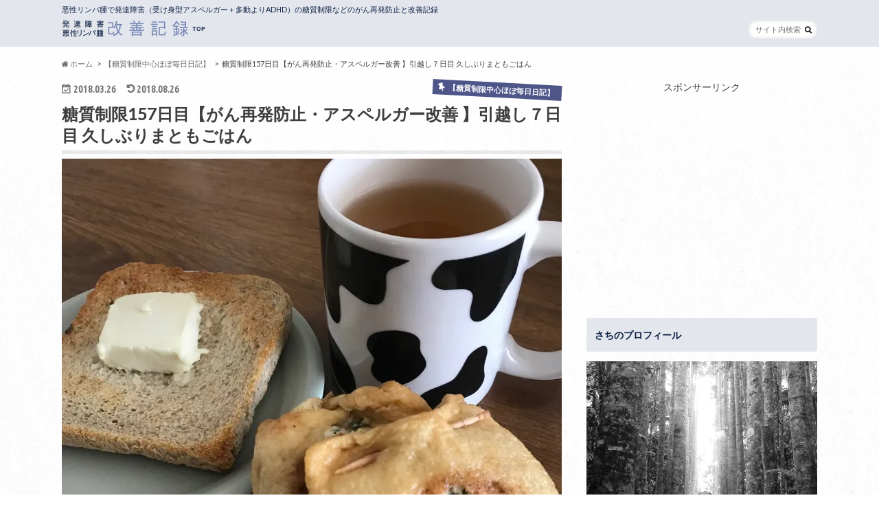

--- FILE ---
content_type: text/html; charset=UTF-8
request_url: http://hamuhamu1.com/toushitsuseigen157/
body_size: 33316
content:
<!doctype html>
<!--[if lt IE 7]><html lang="ja"
	prefix="og: https://ogp.me/ns#"  class="no-js lt-ie9 lt-ie8 lt-ie7"><![endif]-->
<!--[if (IE 7)&!(IEMobile)]><html lang="ja"
	prefix="og: https://ogp.me/ns#"  class="no-js lt-ie9 lt-ie8"><![endif]-->
<!--[if (IE 8)&!(IEMobile)]><html lang="ja"
	prefix="og: https://ogp.me/ns#"  class="no-js lt-ie9"><![endif]-->
<!--[if gt IE 8]><!--> <html lang="ja"
	prefix="og: https://ogp.me/ns#"  class="no-js"><!--<![endif]-->

<head>
<script async src="//pagead2.googlesyndication.com/pagead/js/adsbygoogle.js"></script>
<script>
  (adsbygoogle = window.adsbygoogle || []).push({
    google_ad_client: "ca-pub-5383895415585436",
    enable_page_level_ads: true
  });
</script>
<meta charset="utf-8">
<meta http-equiv="X-UA-Compatible" content="IE=edge">
<meta name="google-site-verification" content="AQufw34_YaKjZJaAEFUyKYtOQd4WQC7SQO4w9J5NYr8" />

<meta name="HandheldFriendly" content="True">
<meta name="MobileOptimized" content="320">
<meta name="viewport" content="width=device-width, initial-scale=1.0, minimum-scale=1.0, maximum-scale=1.0, user-scalable=no">

<link rel="apple-touch-icon" href="http://hamuhamu1.com/wp-content/uploads/2019/09/as_icon2.jpg"><link rel="icon" href="http://hamuhamu1.com/wp-content/uploads/2019/09/as_icon2.jpg">
<link rel="pingback" href="http://hamuhamu1.com/xmlrpc.php">

<!--[if IE]>
<link rel="shortcut icon" href="http://hamuhamu1.com/wp-content/uploads/2017/12/as_icon16.jpg"><![endif]-->
<!--[if lt IE 9]>
<script src="//html5shiv.googlecode.com/svn/trunk/html5.js"></script>
<script src="//css3-mediaqueries-js.googlecode.com/svn/trunk/css3-mediaqueries.js"></script>
<![endif]-->




		<!-- All in One SEO 4.1.0.3 -->
		<title>糖質制限157日目【がん再発防止・アスペルガー改善 】引越し７日目 久しぶりまともごはん | 発達障害 悪性リンパ腫 改善記録</title>
		<link rel="canonical" href="http://hamuhamu1.com/toushitsuseigen157/" />
		<meta property="og:site_name" content="発達障害 悪性リンパ腫 改善記録 | 悪性リンパ腫で発達障害（受け身型アスペルガー＋多動よりADHD）の糖質制限などのがん再発防止と改善記録" />
		<meta property="og:type" content="article" />
		<meta property="og:title" content="糖質制限157日目【がん再発防止・アスペルガー改善 】引越し７日目 久しぶりまともごはん | 発達障害 悪性リンパ腫 改善記録" />
		<meta property="og:url" content="http://hamuhamu1.com/toushitsuseigen157/" />
		<meta property="og:image" content="http://hamuhamu1.com/wp-content/uploads/2018/03/IMG_6325.jpg" />
		<meta property="og:image:width" content="3024" />
		<meta property="og:image:height" content="3024" />
		<meta property="article:published_time" content="2018-03-26T11:05:50Z" />
		<meta property="article:modified_time" content="2018-08-26T12:44:24Z" />
		<meta name="twitter:card" content="summary" />
		<meta name="twitter:site" content="@aoaoao10" />
		<meta name="twitter:domain" content="hamuhamu1.com" />
		<meta name="twitter:title" content="糖質制限157日目【がん再発防止・アスペルガー改善 】引越し７日目 久しぶりまともごはん | 発達障害 悪性リンパ腫 改善記録" />
		<meta name="twitter:image" content="http://hamuhamu1.com/wp-content/uploads/2018/03/IMG_6325.jpg" />
		<script type="application/ld+json" class="aioseo-schema">
			{"@context":"https:\/\/schema.org","@graph":[{"@type":"WebSite","@id":"http:\/\/hamuhamu1.com\/#website","url":"http:\/\/hamuhamu1.com\/","name":"\u767a\u9054\u969c\u5bb3 \u60aa\u6027\u30ea\u30f3\u30d1\u816b \u6539\u5584\u8a18\u9332","description":"\u60aa\u6027\u30ea\u30f3\u30d1\u816b\u3067\u767a\u9054\u969c\u5bb3\uff08\u53d7\u3051\u8eab\u578b\u30a2\u30b9\u30da\u30eb\u30ac\u30fc\uff0b\u591a\u52d5\u3088\u308aADHD\uff09\u306e\u7cd6\u8cea\u5236\u9650\u306a\u3069\u306e\u304c\u3093\u518d\u767a\u9632\u6b62\u3068\u6539\u5584\u8a18\u9332","publisher":{"@id":"http:\/\/hamuhamu1.com\/#organization"}},{"@type":"Organization","@id":"http:\/\/hamuhamu1.com\/#organization","name":"\u767a\u9054\u969c\u5bb3 \u60aa\u6027\u30ea\u30f3\u30d1\u816b \u6539\u5584\u8a18\u9332","url":"http:\/\/hamuhamu1.com\/","sameAs":["https:\/\/twitter.com\/aoaoao10"]},{"@type":"BreadcrumbList","@id":"http:\/\/hamuhamu1.com\/toushitsuseigen157\/#breadcrumblist","itemListElement":[{"@type":"ListItem","@id":"http:\/\/hamuhamu1.com\/#listItem","position":"1","item":{"@id":"http:\/\/hamuhamu1.com\/#item","name":"\u30db\u30fc\u30e0","description":"\u60aa\u6027\u30ea\u30f3\u30d1\u816b\u3067\u767a\u9054\u969c\u5bb3\uff08\u53d7\u3051\u8eab\u578b\u30a2\u30b9\u30da\u30eb\u30ac\u30fc\uff0b\u591a\u52d5\u3088\u308aADHD\uff09\u306e\u7cd6\u8cea\u5236\u9650\u306a\u3069\u306e\u304c\u3093\u518d\u767a\u9632\u6b62\u3068\u6539\u5584\u8a18\u9332","url":"http:\/\/hamuhamu1.com\/"},"nextItem":"http:\/\/hamuhamu1.com\/toushitsuseigen157\/#listItem"},{"@type":"ListItem","@id":"http:\/\/hamuhamu1.com\/toushitsuseigen157\/#listItem","position":"2","item":{"@id":"http:\/\/hamuhamu1.com\/toushitsuseigen157\/#item","name":"\u7cd6\u8cea\u5236\u9650157\u65e5\u76ee\u3010\u304c\u3093\u518d\u767a\u9632\u6b62\u30fb\u30a2\u30b9\u30da\u30eb\u30ac\u30fc\u6539\u5584 \u3011\u5f15\u8d8a\u3057\uff17\u65e5\u76ee \u4e45\u3057\u3076\u308a\u307e\u3068\u3082\u3054\u306f\u3093","url":"http:\/\/hamuhamu1.com\/toushitsuseigen157\/"},"previousItem":"http:\/\/hamuhamu1.com\/#listItem"}]},{"@type":"Person","@id":"http:\/\/hamuhamu1.com\/author\/hamu\/#author","url":"http:\/\/hamuhamu1.com\/author\/hamu\/","name":"\u3055\u3061","image":{"@type":"ImageObject","@id":"http:\/\/hamuhamu1.com\/toushitsuseigen157\/#authorImage","url":"http:\/\/0.gravatar.com\/avatar\/374f1a28ac5a75a3c88fb9a3dca6ff4c?s=96&d=mm&r=g","width":"96","height":"96","caption":"\u3055\u3061"}},{"@type":"WebPage","@id":"http:\/\/hamuhamu1.com\/toushitsuseigen157\/#webpage","url":"http:\/\/hamuhamu1.com\/toushitsuseigen157\/","name":"\u7cd6\u8cea\u5236\u9650157\u65e5\u76ee\u3010\u304c\u3093\u518d\u767a\u9632\u6b62\u30fb\u30a2\u30b9\u30da\u30eb\u30ac\u30fc\u6539\u5584 \u3011\u5f15\u8d8a\u3057\uff17\u65e5\u76ee \u4e45\u3057\u3076\u308a\u307e\u3068\u3082\u3054\u306f\u3093 | \u767a\u9054\u969c\u5bb3 \u60aa\u6027\u30ea\u30f3\u30d1\u816b \u6539\u5584\u8a18\u9332","inLanguage":"ja","isPartOf":{"@id":"http:\/\/hamuhamu1.com\/#website"},"breadcrumb":{"@id":"http:\/\/hamuhamu1.com\/toushitsuseigen157\/#breadcrumblist"},"author":"http:\/\/hamuhamu1.com\/toushitsuseigen157\/#author","creator":"http:\/\/hamuhamu1.com\/toushitsuseigen157\/#author","image":{"@type":"ImageObject","@id":"http:\/\/hamuhamu1.com\/#mainImage","url":"https:\/\/i0.wp.com\/hamuhamu1.com\/wp-content\/uploads\/2018\/03\/IMG_6325.jpg?fit=3024%2C3024","width":"3024","height":"3024"},"primaryImageOfPage":{"@id":"http:\/\/hamuhamu1.com\/toushitsuseigen157\/#mainImage"},"datePublished":"2018-03-26T11:05:50+09:00","dateModified":"2018-08-26T12:44:24+09:00"},{"@type":"Article","@id":"http:\/\/hamuhamu1.com\/toushitsuseigen157\/#article","name":"\u7cd6\u8cea\u5236\u9650157\u65e5\u76ee\u3010\u304c\u3093\u518d\u767a\u9632\u6b62\u30fb\u30a2\u30b9\u30da\u30eb\u30ac\u30fc\u6539\u5584 \u3011\u5f15\u8d8a\u3057\uff17\u65e5\u76ee \u4e45\u3057\u3076\u308a\u307e\u3068\u3082\u3054\u306f\u3093 | \u767a\u9054\u969c\u5bb3 \u60aa\u6027\u30ea\u30f3\u30d1\u816b \u6539\u5584\u8a18\u9332","headline":"\u7cd6\u8cea\u5236\u9650157\u65e5\u76ee\u3010\u304c\u3093\u518d\u767a\u9632\u6b62\u30fb\u30a2\u30b9\u30da\u30eb\u30ac\u30fc\u6539\u5584 \u3011\u5f15\u8d8a\u3057\uff17\u65e5\u76ee \u4e45\u3057\u3076\u308a\u307e\u3068\u3082\u3054\u306f\u3093","author":{"@id":"http:\/\/hamuhamu1.com\/author\/hamu\/#author"},"publisher":{"@id":"http:\/\/hamuhamu1.com\/#organization"},"datePublished":"2018-03-26T11:05:50+09:00","dateModified":"2018-08-26T12:44:24+09:00","articleSection":"\u3010\u7cd6\u8cea\u5236\u9650\u4e2d\u5fc3\u307b\u307c\u6bce\u65e5\u65e5\u8a18\u3011, \u4e3b\u98df, \u518d\u767a\u9632\u6b62, \u6539\u5584\u65b9\u6cd5, \u6539\u5584\u8a18\u9332, \u74b0\u5883\u8a2d\u5b9a, \u767a\u9054\u969c\u5bb3, \u7cd6\u8cea\u5236\u9650, \u98df\u4e8b","mainEntityOfPage":{"@id":"http:\/\/hamuhamu1.com\/toushitsuseigen157\/#webpage"},"isPartOf":{"@id":"http:\/\/hamuhamu1.com\/toushitsuseigen157\/#webpage"},"image":{"@type":"ImageObject","@id":"http:\/\/hamuhamu1.com\/#articleImage","url":"https:\/\/i0.wp.com\/hamuhamu1.com\/wp-content\/uploads\/2018\/03\/IMG_6325.jpg?fit=3024%2C3024","width":"3024","height":"3024"}}]}
		</script>
		<!-- All in One SEO -->

<link rel='dns-prefetch' href='//secure.gravatar.com' />
<link rel='dns-prefetch' href='//ajax.googleapis.com' />
<link rel='dns-prefetch' href='//fonts.googleapis.com' />
<link rel='dns-prefetch' href='//maxcdn.bootstrapcdn.com' />
<link rel='dns-prefetch' href='//s.w.org' />
<link rel='dns-prefetch' href='//v0.wordpress.com' />
<link rel='dns-prefetch' href='//i0.wp.com' />
<link rel='dns-prefetch' href='//i1.wp.com' />
<link rel='dns-prefetch' href='//i2.wp.com' />
<link rel="alternate" type="application/rss+xml" title="発達障害 悪性リンパ腫 改善記録 &raquo; フィード" href="http://hamuhamu1.com/feed/" />
<link rel="alternate" type="application/rss+xml" title="発達障害 悪性リンパ腫 改善記録 &raquo; コメントフィード" href="http://hamuhamu1.com/comments/feed/" />
<link rel="alternate" type="application/rss+xml" title="発達障害 悪性リンパ腫 改善記録 &raquo; 糖質制限157日目【がん再発防止・アスペルガー改善 】引越し７日目 久しぶりまともごはん のコメントのフィード" href="http://hamuhamu1.com/toushitsuseigen157/feed/" />
		<script type="text/javascript">
			window._wpemojiSettings = {"baseUrl":"https:\/\/s.w.org\/images\/core\/emoji\/13.0.1\/72x72\/","ext":".png","svgUrl":"https:\/\/s.w.org\/images\/core\/emoji\/13.0.1\/svg\/","svgExt":".svg","source":{"concatemoji":"http:\/\/hamuhamu1.com\/wp-includes\/js\/wp-emoji-release.min.js"}};
			!function(e,a,t){var n,r,o,i=a.createElement("canvas"),p=i.getContext&&i.getContext("2d");function s(e,t){var a=String.fromCharCode;p.clearRect(0,0,i.width,i.height),p.fillText(a.apply(this,e),0,0);e=i.toDataURL();return p.clearRect(0,0,i.width,i.height),p.fillText(a.apply(this,t),0,0),e===i.toDataURL()}function c(e){var t=a.createElement("script");t.src=e,t.defer=t.type="text/javascript",a.getElementsByTagName("head")[0].appendChild(t)}for(o=Array("flag","emoji"),t.supports={everything:!0,everythingExceptFlag:!0},r=0;r<o.length;r++)t.supports[o[r]]=function(e){if(!p||!p.fillText)return!1;switch(p.textBaseline="top",p.font="600 32px Arial",e){case"flag":return s([127987,65039,8205,9895,65039],[127987,65039,8203,9895,65039])?!1:!s([55356,56826,55356,56819],[55356,56826,8203,55356,56819])&&!s([55356,57332,56128,56423,56128,56418,56128,56421,56128,56430,56128,56423,56128,56447],[55356,57332,8203,56128,56423,8203,56128,56418,8203,56128,56421,8203,56128,56430,8203,56128,56423,8203,56128,56447]);case"emoji":return!s([55357,56424,8205,55356,57212],[55357,56424,8203,55356,57212])}return!1}(o[r]),t.supports.everything=t.supports.everything&&t.supports[o[r]],"flag"!==o[r]&&(t.supports.everythingExceptFlag=t.supports.everythingExceptFlag&&t.supports[o[r]]);t.supports.everythingExceptFlag=t.supports.everythingExceptFlag&&!t.supports.flag,t.DOMReady=!1,t.readyCallback=function(){t.DOMReady=!0},t.supports.everything||(n=function(){t.readyCallback()},a.addEventListener?(a.addEventListener("DOMContentLoaded",n,!1),e.addEventListener("load",n,!1)):(e.attachEvent("onload",n),a.attachEvent("onreadystatechange",function(){"complete"===a.readyState&&t.readyCallback()})),(n=t.source||{}).concatemoji?c(n.concatemoji):n.wpemoji&&n.twemoji&&(c(n.twemoji),c(n.wpemoji)))}(window,document,window._wpemojiSettings);
		</script>
		<style type="text/css">
img.wp-smiley,
img.emoji {
	display: inline !important;
	border: none !important;
	box-shadow: none !important;
	height: 1em !important;
	width: 1em !important;
	margin: 0 .07em !important;
	vertical-align: -0.1em !important;
	background: none !important;
	padding: 0 !important;
}
</style>
	<link rel='stylesheet' id='wp-block-library-css'  href='http://hamuhamu1.com/wp-includes/css/dist/block-library/style.min.css' type='text/css' media='all' />
<style id='wp-block-library-inline-css' type='text/css'>
.has-text-align-justify{text-align:justify;}
</style>
<link rel='stylesheet' id='toc-screen-css'  href='http://hamuhamu1.com/wp-content/plugins/table-of-contents-plus/screen.min.css' type='text/css' media='all' />
<link rel='stylesheet' id='style-css'  href='http://hamuhamu1.com/wp-content/themes/hummingbird/style.css' type='text/css' media='all' />
<link rel='stylesheet' id='slider-css'  href='http://hamuhamu1.com/wp-content/themes/hummingbird/library/css/bx-slider.css' type='text/css' media='all' />
<link rel='stylesheet' id='animate-css'  href='http://hamuhamu1.com/wp-content/themes/hummingbird/library/css/animate.min.css' type='text/css' media='all' />
<link rel='stylesheet' id='shortcode-css'  href='http://hamuhamu1.com/wp-content/themes/hummingbird/library/css/shortcode.css' type='text/css' media='all' />
<link rel='stylesheet' id='gf_Ubuntu-css'  href='//fonts.googleapis.com/css?family=Ubuntu+Condensed' type='text/css' media='all' />
<link rel='stylesheet' id='gf_Lato-css'  href='//fonts.googleapis.com/css?family=Lato' type='text/css' media='all' />
<link rel='stylesheet' id='fontawesome-css'  href='//maxcdn.bootstrapcdn.com/font-awesome/4.6.0/css/font-awesome.min.css' type='text/css' media='all' />
<link rel='stylesheet' id='amazonjs-css'  href='http://hamuhamu1.com/wp-content/plugins/amazonjs/css/amazonjs.css' type='text/css' media='all' />
<link rel='stylesheet' id='jetpack_css-css'  href='http://hamuhamu1.com/wp-content/plugins/jetpack/css/jetpack.css' type='text/css' media='all' />
<script type='text/javascript' src='//ajax.googleapis.com/ajax/libs/jquery/1.12.2/jquery.min.js' id='jquery-js'></script>
<link rel="https://api.w.org/" href="http://hamuhamu1.com/wp-json/" /><link rel="alternate" type="application/json" href="http://hamuhamu1.com/wp-json/wp/v2/posts/5176" /><link rel='shortlink' href='https://wp.me/p9RCAi-1lu' />
<link rel="alternate" type="application/json+oembed" href="http://hamuhamu1.com/wp-json/oembed/1.0/embed?url=http%3A%2F%2Fhamuhamu1.com%2Ftoushitsuseigen157%2F" />
<link rel="alternate" type="text/xml+oembed" href="http://hamuhamu1.com/wp-json/oembed/1.0/embed?url=http%3A%2F%2Fhamuhamu1.com%2Ftoushitsuseigen157%2F&#038;format=xml" />
<style type='text/css'>img#wpstats{display:none}</style>
		<style type="text/css">
body{color: #3E3E3E;}
a{color: #363e6b;}
a:hover{color: #b15621;}
#main article footer .post-categories li a,#main article footer .tags a{  background: #363e6b;  border:1px solid #363e6b;}
#main article footer .tags a{color:#363e6b; background: none;}
#main article footer .post-categories li a:hover,#main article footer .tags a:hover{ background:#b15621;  border-color:#b15621;}
input[type="text"],input[type="password"],input[type="datetime"],input[type="datetime-local"],input[type="date"],input[type="month"],input[type="time"],input[type="week"],input[type="number"],input[type="email"],input[type="url"],input[type="search"],input[type="tel"],input[type="color"],select,textarea,.field { background-color: #FFFFFF;}
/*ヘッダー*/
.header{background: #e3e6ed; color: #0d2144;}
#logo a,.nav li a,.nav_btn{color: #ffffff;}
#logo a:hover,.nav li a:hover{color:#dda858;}
@media only screen and (min-width: 768px) {
.nav ul {background: #0d2144;}
.nav li ul.sub-menu li a{color: #BAB4B0;}
}
/*メインエリア*/
.widgettitle {background: #e3e6ed; color:  #0d2144;}
.widget li a:after{color: #e3e6ed!important;}
/* 投稿ページ */
.entry-content h2{background: #4e5589;}
.entry-content h3{border-color: #4e5589;}
.entry-content ul li:before{ background: #4e5589;}
.entry-content ol li:before{ background: #4e5589;}
/* カテゴリーラベル */
.post-list-card .post-list .eyecatch .cat-name,.top-post-list .post-list .eyecatch .cat-name,.byline .cat-name,.single .authorbox .author-newpost li .cat-name,.related-box li .cat-name,#top_carousel .bx-wrapper ul li .osusume-label{background: #4e5589; color:  #ffffff;}
/* CTA */
.cta-inner{ background: #0d2144;}
/* ボタンの色 */
.btn-wrap a{background: #363e6b;border: 1px solid #363e6b;}
.btn-wrap a:hover{background: #b15621;}
.btn-wrap.simple a{border:1px solid #363e6b;color:#363e6b;}
.btn-wrap.simple a:hover{background:#363e6b;}
.readmore a{border:1px solid #363e6b;color:#363e6b;}
.readmore a:hover{background:#363e6b;color:#fff;}
/* サイドバー */
.widget a{text-decoration:none; color:#b15621;}
.widget a:hover{color:#999999;}
/*フッター*/
#footer-top{background-color: #0d2144; color: #CACACA;}
.footer a,#footer-top a{color: #BAB4B0;}
#footer-top .widgettitle{color: #CACACA;}
.footer {background-color: #0d2144;color: #CACACA;}
.footer-links li:before{ color: #e3e6ed;}
/* ページネーション */
.pagination a, .pagination span,.page-links a{border-color: #363e6b; color: #363e6b;}
.pagination .current,.pagination .current:hover,.page-links ul > li > span{background-color: #363e6b; border-color: #363e6b;}
.pagination a:hover, .pagination a:focus,.page-links a:hover, .page-links a:focus{background-color: #363e6b; color: #fff;}
/* OTHER */
ul.wpp-list li a:before{background: #e3e6ed;color: #0d2144;}
.blue-btn, .comment-reply-link, #submit { background-color: #363e6b; }
.blue-btn:hover, .comment-reply-link:hover, #submit:hover, .blue-btn:focus, .comment-reply-link:focus, #submit:focus {background-color: #b15621; }
</style>
<style type="text/css" id="custom-background-css">
body.custom-background { background-image: url("http://hamuhamu1.com/wp-content/uploads/2017/12/haikei4.jpg"); background-position: left top; background-size: auto; background-repeat: repeat; background-attachment: scroll; }
</style>
				<style type="text/css">
				/* If html does not have either class, do not show lazy loaded images. */
				html:not( .jetpack-lazy-images-js-enabled ):not( .js ) .jetpack-lazy-image {
					display: none;
				}
			</style>
			<script>
				document.documentElement.classList.add(
					'jetpack-lazy-images-js-enabled'
				);
			</script>
		<link rel="icon" href="https://i2.wp.com/hamuhamu1.com/wp-content/uploads/2019/09/cropped-as_icon2.jpg?fit=32%2C32" sizes="32x32" />
<link rel="icon" href="https://i2.wp.com/hamuhamu1.com/wp-content/uploads/2019/09/cropped-as_icon2.jpg?fit=192%2C192" sizes="192x192" />
<link rel="apple-touch-icon" href="https://i2.wp.com/hamuhamu1.com/wp-content/uploads/2019/09/cropped-as_icon2.jpg?fit=180%2C180" />
<meta name="msapplication-TileImage" content="https://i2.wp.com/hamuhamu1.com/wp-content/uploads/2019/09/cropped-as_icon2.jpg?fit=270%2C270" />
</head>

<body class="post-template-default single single-post postid-5176 single-format-standard custom-background">

<div id="container" class="h_simple date_on">

<header class="header" role="banner">
<div id="inner-header" class="wrap cf">
<p class="site_description">悪性リンパ腫で発達障害（受け身型アスペルガー＋多動よりADHD）の糖質制限などのがん再発防止と改善記録</p><div id="logo" class="gf">
<p class="h1 img"><a href="http://hamuhamu1.com"><img src="http://hamuhamu1.com/wp-content/uploads/2017/12/as_iconrogo420n.jpg" alt="発達障害 悪性リンパ腫 改善記録"></a></p>
</div>

<nav id="g_nav" role="navigation">
<form role="search" method="get" id="searchform" class="searchform" action="http://hamuhamu1.com/">
<div>
<label for="s" class="screen-reader-text"></label>
<input type="search" id="s" name="s" value="" placeholder="サイト内検索" /><button type="submit" id="searchsubmit" ><i class="fa fa-search"></i></button>
</div>
</form>
</nav>
<button id="drawerBtn" class="nav_btn"></button>
<script type="text/javascript">
jQuery(function( $ ){
var menu = $('#g_nav'),
    menuBtn = $('#drawerBtn'),
    body = $(document.body),     
    menuWidth = menu.outerWidth();                
     
    menuBtn.on('click', function(){
    body.toggleClass('open');
        if(body.hasClass('open')){
            body.animate({'left' : menuWidth }, 300);            
            menu.animate({'left' : 0 }, 300);                    
        } else {
            menu.animate({'left' : -menuWidth }, 300);
            body.animate({'left' : 0 }, 300);            
        }             
    });
});    
</script>

</div>
</header>
<div id="breadcrumb" class="breadcrumb inner wrap cf"><ul><li itemscope itemtype="//data-vocabulary.org/Breadcrumb"><a href="http://hamuhamu1.com/" itemprop="url"><i class="fa fa-home"></i><span itemprop="title"> ホーム</span></a></li><li itemscope itemtype="//data-vocabulary.org/Breadcrumb"><a href="http://hamuhamu1.com/category/toushitsuseigennikki/" itemprop="url"><span itemprop="title">【糖質制限中心ほぼ毎日日記】</span></a></li><li>糖質制限157日目【がん再発防止・アスペルガー改善 】引越し７日目 久しぶりまともごはん</li></ul></div>
<div id="content">
<div id="inner-content" class="wrap cf">

<main id="main" class="m-all t-all d-5of7 cf" role="main">
<article id="post-5176" class="cf post-5176 post type-post status-publish format-standard has-post-thumbnail hentry category-toushitsuseigennikki tag-79 tag-36 tag-35 tag-55 tag-103 tag-42 tag-39 tag-61" role="article">
<header class="article-header entry-header animated fadeInDown">
<p class="byline entry-meta vcard cf">
<time class="date gf entry-date updated">2018.03.26</time>
<time class="date gf entry-date undo updated" datetime="2018-08-26">2018.08.26</time>

<span class="cat-name cat-id-65">【糖質制限中心ほぼ毎日日記】</span><span class="writer" style="display: none;"><span class="name author"><span class="fn">さち</span></span></span>
</p>
<h1 class="entry-title single-title" itemprop="headline" rel="bookmark">糖質制限157日目【がん再発防止・アスペルガー改善 】引越し７日目 久しぶりまともごはん</h1>
<figure class="eyecatch animated fadeInUp">
<img width="728" height="728" src="https://i0.wp.com/hamuhamu1.com/wp-content/uploads/2018/03/IMG_6325.jpg?fit=728%2C728" class="attachment-single-thum size-single-thum wp-post-image jetpack-lazy-image" alt="" loading="lazy" data-lazy-srcset="https://i0.wp.com/hamuhamu1.com/wp-content/uploads/2018/03/IMG_6325.jpg?w=3024 3024w, https://i0.wp.com/hamuhamu1.com/wp-content/uploads/2018/03/IMG_6325.jpg?resize=150%2C150 150w, https://i0.wp.com/hamuhamu1.com/wp-content/uploads/2018/03/IMG_6325.jpg?resize=300%2C300 300w, https://i0.wp.com/hamuhamu1.com/wp-content/uploads/2018/03/IMG_6325.jpg?resize=768%2C768 768w, https://i0.wp.com/hamuhamu1.com/wp-content/uploads/2018/03/IMG_6325.jpg?resize=1024%2C1024 1024w, https://i0.wp.com/hamuhamu1.com/wp-content/uploads/2018/03/IMG_6325.jpg?resize=728%2C728 728w, https://i0.wp.com/hamuhamu1.com/wp-content/uploads/2018/03/IMG_6325.jpg?w=1456 1456w, https://i0.wp.com/hamuhamu1.com/wp-content/uploads/2018/03/IMG_6325.jpg?w=2184 2184w" data-lazy-sizes="(max-width: 728px) 100vw, 728px" data-lazy-src="https://i0.wp.com/hamuhamu1.com/wp-content/uploads/2018/03/IMG_6325.jpg?fit=728%2C728&amp;is-pending-load=1" srcset="[data-uri]" /></figure>
<div class="share short">
<div class="sns">
<ul class="clearfix">
<!--ツイートボタン-->
<li class="twitter"> 
<a target="blank" href="http://twitter.com/intent/tweet?url=http%3A%2F%2Fhamuhamu1.com%2Ftoushitsuseigen157%2F&text=%E7%B3%96%E8%B3%AA%E5%88%B6%E9%99%90157%E6%97%A5%E7%9B%AE%E3%80%90%E3%81%8C%E3%82%93%E5%86%8D%E7%99%BA%E9%98%B2%E6%AD%A2%E3%83%BB%E3%82%A2%E3%82%B9%E3%83%9A%E3%83%AB%E3%82%AC%E3%83%BC%E6%94%B9%E5%96%84+%E3%80%91%E5%BC%95%E8%B6%8A%E3%81%97%EF%BC%97%E6%97%A5%E7%9B%AE+%E4%B9%85%E3%81%97%E3%81%B6%E3%82%8A%E3%81%BE%E3%81%A8%E3%82%82%E3%81%94%E3%81%AF%E3%82%93&tw_p=tweetbutton" onclick="window.open(this.href, 'tweetwindow', 'width=550, height=450,personalbar=0,toolbar=0,scrollbars=1,resizable=1'); return false;"><i class="fa fa-twitter"></i><span class="text">ツイート</span><span class="count"></span></a>
</li>

<!--Facebookボタン-->      
<li class="facebook">
<a href="http://www.facebook.com/sharer.php?src=bm&u=http%3A%2F%2Fhamuhamu1.com%2Ftoushitsuseigen157%2F&t=%E7%B3%96%E8%B3%AA%E5%88%B6%E9%99%90157%E6%97%A5%E7%9B%AE%E3%80%90%E3%81%8C%E3%82%93%E5%86%8D%E7%99%BA%E9%98%B2%E6%AD%A2%E3%83%BB%E3%82%A2%E3%82%B9%E3%83%9A%E3%83%AB%E3%82%AC%E3%83%BC%E6%94%B9%E5%96%84+%E3%80%91%E5%BC%95%E8%B6%8A%E3%81%97%EF%BC%97%E6%97%A5%E7%9B%AE+%E4%B9%85%E3%81%97%E3%81%B6%E3%82%8A%E3%81%BE%E3%81%A8%E3%82%82%E3%81%94%E3%81%AF%E3%82%93" onclick="javascript:window.open(this.href, '', 'menubar=no,toolbar=no,resizable=yes,scrollbars=yes,height=300,width=600');return false;"><i class="fa fa-facebook"></i>
<span class="text">シェア</span><span class="count"></span></a>
</li>



<!--Google+1ボタン-->
<li class="googleplus">
<a href="https://plusone.google.com/_/+1/confirm?hl=ja&url=http://hamuhamu1.com/toushitsuseigen157/" onclick="window.open(this.href, 'window', 'width=550, height=450,personalbar=0,toolbar=0,scrollbars=1,resizable=1'); return false;" rel="tooltip" data-toggle="tooltip" data-placement="top" title="GooglePlusで共有"><i class="fa fa-google-plus"></i><span class="text">Google+</span><span class="count"></span></a>
</li>

<!--はてブボタン-->  
<li class="hatebu">       
<a href="http://b.hatena.ne.jp/add?mode=confirm&url=http://hamuhamu1.com/toushitsuseigen157/&title=%E7%B3%96%E8%B3%AA%E5%88%B6%E9%99%90157%E6%97%A5%E7%9B%AE%E3%80%90%E3%81%8C%E3%82%93%E5%86%8D%E7%99%BA%E9%98%B2%E6%AD%A2%E3%83%BB%E3%82%A2%E3%82%B9%E3%83%9A%E3%83%AB%E3%82%AC%E3%83%BC%E6%94%B9%E5%96%84+%E3%80%91%E5%BC%95%E8%B6%8A%E3%81%97%EF%BC%97%E6%97%A5%E7%9B%AE+%E4%B9%85%E3%81%97%E3%81%B6%E3%82%8A%E3%81%BE%E3%81%A8%E3%82%82%E3%81%94%E3%81%AF%E3%82%93" onclick="window.open(this.href, 'HBwindow', 'width=600, height=400, menubar=no, toolbar=no, scrollbars=yes'); return false;" target="_blank"><span class="text">はてブ</span><span class="count"></span></a>
</li>

<!--ポケットボタン-->      
<li class="pocket">
<a href="http://getpocket.com/edit?url=http://hamuhamu1.com/toushitsuseigen157/&title=糖質制限157日目【がん再発防止・アスペルガー改善 】引越し７日目 久しぶりまともごはん" onclick="window.open(this.href, 'FBwindow', 'width=550, height=350, menubar=no, toolbar=no, scrollbars=yes'); return false;"><i class="fa fa-get-pocket"></i><span class="text">Pocket</span><span class="count"></span></a></li>
</ul>
</div> 
</div></header>



<section class="entry-content cf">


<p>小さい頃から会話ができず不登校。</p>
<p>諸々ありつつ、ワーホリでオーストラリア行ったら病院で通訳越しにガン宣告。</p>
<p>2017年1月に緊急帰国からの抗ガン剤→放射線治療→寛解→うつ傾向悪化→受け身型アスペルガーが主の少し多動よりADHDと判明。</p>
<p>&nbsp;</p>
<p>血液のがんの悪性リンパ腫の再発防止と</p>
<p>アスペルガー・ADHDの発達障害（自閉症スペクトラム）とうつ傾向改善のために始めた肉体＆精神改造の記録です。</p>
<p>たんぱく質大量摂取の糖質制限を意識した食生活を勉強＆実践中。</p>
<p>はむのプロフィールは<a href="http://hamuhamu1.com/goaisatsu/">ごあいさつと自己紹介</a>へよければどうぞ。</p>
<p>&nbsp;</p>
<p>糖質制限やサプリメントなど肉体改造開始から数週間〜現在までの変化です。体調もいいので継続しています。</p>
<p><strong>・肌艶が良くなり目の下のシミがなくなった</strong></p>
<p><strong>・長距離歩けて体力がついた</strong></p>
<p><strong>・イライラや情緒の不安定さが減った</strong></p>
<p><strong>・怒って爆発の頻度かかなり減った</strong></p>
<p><strong>・前は生理関係なくの情緒不安定さだったのが生理の波に合うようになった</strong>（←生理で不安定もどうにかしていきたい）</p>
<p><strong>・サイト更新を続けられるなど継続性が出た</strong></p>
<p><strong>・胸が大きくなりくびれができた</strong></p>
<p><strong>・体重も一定の体重で止まった</strong>（糖質制限で体重が減少してしまっていた）</p>
<p><strong>・貧血が改善</strong>（血液検査の数値的に）</p>
<p>などなど。随時更新していきます。</p>
<p>&nbsp;</p>
<p>&nbsp;</p>
<p>先日の東京の発達障害のセッションに行ったら<strong>動物性たんぱく質が1日で300gじゃ少なすぎ</strong>！と言われたのでさっそく<strong>卵やら肉やら魚やらチーズやら増やすよう</strong>にしてます。</p>
<a title="発達障害とどう向き合うか" href="https://www.amazon.co.jp/%E7%99%BA%E9%81%94%E9%9A%9C%E5%AE%B3%E3%81%A8%E3%81%A9%E3%81%86%E5%90%91%E3%81%8D%E5%90%88%E3%81%86%E3%81%8B-%E5%90%89%E6%BF%B1-%E3%83%84%E3%83%88%E3%83%A0/dp/4788910381?SubscriptionId=AKIAIZ5SKOKJ4YZPGX6A&amp;tag=hamu01b-22&amp;linkCode=xm2&amp;camp=2025&amp;creative=165953&amp;creativeASIN=4788910381" target="_blank" rel="noopener"><img loading="lazy" src="https://i2.wp.com/images-fe.ssl-images-amazon.com/images/I/51IXR5dbQsL._SL160_.jpg?resize=109%2C160&#038;ssl=1" alt="発達障害とどう向き合うか" width="109" height="160" data-recalc-dims="1" data-lazy-src="https://i2.wp.com/images-fe.ssl-images-amazon.com/images/I/51IXR5dbQsL._SL160_.jpg?resize=109%2C160&amp;is-pending-load=1#038;ssl=1" srcset="[data-uri]" class=" jetpack-lazy-image"><noscript><img loading="lazy" src="https://i2.wp.com/images-fe.ssl-images-amazon.com/images/I/51IXR5dbQsL._SL160_.jpg?resize=109%2C160&#038;ssl=1" alt="発達障害とどう向き合うか" width="109" height="160" data-recalc-dims="1" /></noscript></a>
<p>気づくと大豆類（植物性たんぱく質）ばっかり食べちゃうんですよね。</p>
<p><strong>低血糖になると怖い</strong>ので動物性たんぱく質増やしていきたいと思います。</p>
<p>&nbsp;</p>
<p><strong>目指せ！一食 動物性たんぱく質200g！</strong></p>
<p>&nbsp;</p>
<p>&nbsp;</p>
<p>157日目　引っ越しで環境設定を変えました</p>
<p>※引っ越しのためネット環境がない＆片付けのため1週間前からまとめて書いてます。</p>
<p>&nbsp;</p>
<p>◆ 3月1日から昼に<strong><a href="https://jp.iherb.com/pr/California-Gold-Nutrition-Vitamin-C-1-000-mg-60-Veggie-Caps/61864?rcode=VSN0068">California Gold Nutrition ビタミンC</a></strong>1カプセルを追加。高濃度ビタミンC点滴50gの頻度を週２回から10日に1回に減らしたため、ビタミンC1000mgを1日３回 計3000mgに増量。</p>
<p>◆ 2月19日から<strong><a href="https://jp.iherb.com/tr/cb?pcodes=ARG-50010_NOW-01443_ARG-50290_NOW-01683_NOW-02152_NOW-00428&amp;rcode=VSN0068">V.B</a></strong>を朝昼晩1日3粒だったのを朝夜の1日２粒に減少。</p>
<p>◆ 3月6日から<strong><a href="https://jp.iherb.com/tr/cb?pcodes=ARG-50010_NOW-01443_ARG-50290_NOW-01683_NOW-02152_NOW-00428&amp;rcode=VSN0068">EPA</a></strong>を含有量半減。</p>
<p>◆ ごはんは食後60gはOK。基本食べないが食べる場合は<strong>血糖値の上昇をゆっくりにするため</strong>に順番は<strong>野菜→たんぱく質→ごはん</strong>。小麦の主食は基本×。</p>
<p>◆ 飲み物は基本白湯。もしくは温かいルイボスティーか緑茶。</p>
<p>&nbsp;</p>
<p>&nbsp;</p>
<p>5日連続自然に早起きできたのできました。</p>
<p>&nbsp;</p>
<p>朝</p>
<p>・<strong><a href="https://jp.iherb.com/pr/LypriCel-Liposomal-Vitamin-C-30-Packets-0-2-fl-oz-5-7-ml-Each/61579?rcode=VSN0068">LypriCel リポソーム ビタミンC</a>1包</strong>（ビタミンC1000mg）</p>
<p>&nbsp;</p>
<p>・<a href="https://jp.iherb.com/pr/Now-Foods-Sports-Soy-Protein-Isolate-Natural-Unflavored-2-lbs-907-g/786?rcode=VSN0068">プロテイン</a>20gくらい（味なしソイプロテイン＋チョコレート味ミックス）</p>
<p>Now Foodsのいつもの<a href="https://jp.iherb.com/pr/Now-Foods-Sports-Soy-Protein-Isolate-Natural-Unflavored-2-lbs-907-g/786?rcode=VSN0068">味のないソイプロテイン</a>とチョコレート味のプロテインを混ぜて飲んでみました。甘さが少し入るので<a href="https://jp.iherb.com/pr/Now-Foods-Sports-Soy-Protein-Isolate-Natural-Unflavored-2-lbs-907-g/786?rcode=VSN0068">味のないソイプロテイン</a>が飽きてきたので混ぜると味が変わって美味しいです。</p>
<p>&nbsp;</p>
<p>朝ごはん</p>
<img loading="lazy" class="alignnone size-medium wp-image-5239 jetpack-lazy-image" src="https://i1.wp.com/hamuhamu1.com/wp-content/uploads/2018/03/IMG_6321.jpg?resize=300%2C300" alt width="300" height="300" data-recalc-dims="1" data-lazy-srcset="https://i1.wp.com/hamuhamu1.com/wp-content/uploads/2018/03/IMG_6321.jpg?resize=300%2C300 300w, https://i1.wp.com/hamuhamu1.com/wp-content/uploads/2018/03/IMG_6321.jpg?resize=150%2C150 150w, https://i1.wp.com/hamuhamu1.com/wp-content/uploads/2018/03/IMG_6321.jpg?resize=768%2C768 768w, https://i1.wp.com/hamuhamu1.com/wp-content/uploads/2018/03/IMG_6321.jpg?resize=1024%2C1024 1024w, https://i1.wp.com/hamuhamu1.com/wp-content/uploads/2018/03/IMG_6321.jpg?resize=728%2C728 728w, https://i1.wp.com/hamuhamu1.com/wp-content/uploads/2018/03/IMG_6321.jpg?w=1456 1456w, https://i1.wp.com/hamuhamu1.com/wp-content/uploads/2018/03/IMG_6321.jpg?w=2184 2184w" data-lazy-sizes="(max-width: 300px) 100vw, 300px" data-lazy-src="https://i1.wp.com/hamuhamu1.com/wp-content/uploads/2018/03/IMG_6321.jpg?resize=300%2C300&amp;is-pending-load=1" srcset="[data-uri]"><noscript><img loading="lazy" class="alignnone size-medium wp-image-5239" src="https://i1.wp.com/hamuhamu1.com/wp-content/uploads/2018/03/IMG_6321.jpg?resize=300%2C300" alt="" width="300" height="300" srcset="https://i1.wp.com/hamuhamu1.com/wp-content/uploads/2018/03/IMG_6321.jpg?resize=300%2C300 300w, https://i1.wp.com/hamuhamu1.com/wp-content/uploads/2018/03/IMG_6321.jpg?resize=150%2C150 150w, https://i1.wp.com/hamuhamu1.com/wp-content/uploads/2018/03/IMG_6321.jpg?resize=768%2C768 768w, https://i1.wp.com/hamuhamu1.com/wp-content/uploads/2018/03/IMG_6321.jpg?resize=1024%2C1024 1024w, https://i1.wp.com/hamuhamu1.com/wp-content/uploads/2018/03/IMG_6321.jpg?resize=728%2C728 728w, https://i1.wp.com/hamuhamu1.com/wp-content/uploads/2018/03/IMG_6321.jpg?w=1456 1456w, https://i1.wp.com/hamuhamu1.com/wp-content/uploads/2018/03/IMG_6321.jpg?w=2184 2184w" sizes="(max-width: 300px) 100vw, 300px" data-recalc-dims="1" /></noscript>
<p>・ツナと卵と玉ねぎのハーブソルトスープ</p>
<p>・<strong><a href="https://jp.iherb.com/tr/cb?pcodes=ARG-50010_NOW-01443_ARG-50290_NOW-01683_NOW-02152_NOW-00428&amp;rcode=VSN0068">V.B、</a></strong><strong><a href="https://jp.iherb.com/tr/cb?pcodes=ARG-50010_NOW-01443_ARG-50290_NOW-01683_NOW-02152_NOW-00428&amp;rcode=VSN0068">亜鉛 、</a></strong><strong><a href="https://jp.iherb.com/tr/cb?pcodes=ARG-50010_NOW-01443_ARG-50290_NOW-01683_NOW-02152_NOW-00428&amp;rcode=VSN0068">EPA  各１錠</a></strong></p>
<p>・消化薬（漢方）</p>
<p>&nbsp;</p>
<p>★縄跳び　1分くらい</p>
<p>★散歩　５0分</p>
<p>&nbsp;</p>
<p>昼ごはん</p>
<img loading="lazy" class="alignnone size-medium wp-image-5238 jetpack-lazy-image" src="https://i0.wp.com/hamuhamu1.com/wp-content/uploads/2018/03/IMG_6325.jpg?resize=300%2C300" alt width="300" height="300" data-recalc-dims="1" data-lazy-srcset="https://i0.wp.com/hamuhamu1.com/wp-content/uploads/2018/03/IMG_6325.jpg?resize=300%2C300 300w, https://i0.wp.com/hamuhamu1.com/wp-content/uploads/2018/03/IMG_6325.jpg?resize=150%2C150 150w, https://i0.wp.com/hamuhamu1.com/wp-content/uploads/2018/03/IMG_6325.jpg?resize=768%2C768 768w, https://i0.wp.com/hamuhamu1.com/wp-content/uploads/2018/03/IMG_6325.jpg?resize=1024%2C1024 1024w, https://i0.wp.com/hamuhamu1.com/wp-content/uploads/2018/03/IMG_6325.jpg?resize=728%2C728 728w, https://i0.wp.com/hamuhamu1.com/wp-content/uploads/2018/03/IMG_6325.jpg?w=1456 1456w, https://i0.wp.com/hamuhamu1.com/wp-content/uploads/2018/03/IMG_6325.jpg?w=2184 2184w" data-lazy-sizes="(max-width: 300px) 100vw, 300px" data-lazy-src="https://i0.wp.com/hamuhamu1.com/wp-content/uploads/2018/03/IMG_6325.jpg?resize=300%2C300&amp;is-pending-load=1" srcset="[data-uri]"><noscript><img loading="lazy" class="alignnone size-medium wp-image-5238" src="https://i0.wp.com/hamuhamu1.com/wp-content/uploads/2018/03/IMG_6325.jpg?resize=300%2C300" alt="" width="300" height="300" srcset="https://i0.wp.com/hamuhamu1.com/wp-content/uploads/2018/03/IMG_6325.jpg?resize=300%2C300 300w, https://i0.wp.com/hamuhamu1.com/wp-content/uploads/2018/03/IMG_6325.jpg?resize=150%2C150 150w, https://i0.wp.com/hamuhamu1.com/wp-content/uploads/2018/03/IMG_6325.jpg?resize=768%2C768 768w, https://i0.wp.com/hamuhamu1.com/wp-content/uploads/2018/03/IMG_6325.jpg?resize=1024%2C1024 1024w, https://i0.wp.com/hamuhamu1.com/wp-content/uploads/2018/03/IMG_6325.jpg?resize=728%2C728 728w, https://i0.wp.com/hamuhamu1.com/wp-content/uploads/2018/03/IMG_6325.jpg?w=1456 1456w, https://i0.wp.com/hamuhamu1.com/wp-content/uploads/2018/03/IMG_6325.jpg?w=2184 2184w" sizes="(max-width: 300px) 100vw, 300px" data-recalc-dims="1" /></noscript>
<p>・油揚げ餃子</p>
<p>・ふすまパン（クリームチーズのせ）</p>
<p>実家に必要な物を取りに来たので冷凍で残っていたふすまパンやらを食べました。久ぶりの油揚げ餃子とふすまパンがめちゃめちゃ美味しいです。</p>
<p>やっぱり自炊のごはんは落ち着いて食べられるのでいいですね。冷蔵庫早く届いてほしー。</p>
<p>そして実家に戻ってきてネットがあるので今一週間分まとめて一斉に書いています。毎日の習慣ができないと本当気持ちわるくていやですね。</p>
<p>せっかく日記が習慣になっていたので習慣を戻したいです。ネットもまだ繋がってないのでうーむという感じですが。。。</p>
<p>とりあえず日記をまとめてかけたので良かったです。</p>
<p>引越しで良かったものとか重曹の掃除とか、</p>
<p>平屋で畳の良さとか書きたいことがいっぱいあったんだけどなー。</p>
<p>そして引越してからイライラも全然ないので環境設定って大事だなって本当に感じました。</p>
<p>&nbsp;</p>
<p>&nbsp;</p>
<p>おやつ</p>
<img loading="lazy" class="alignnone size-medium wp-image-5244 jetpack-lazy-image" src="https://i1.wp.com/hamuhamu1.com/wp-content/uploads/2018/03/IMG_6326.jpg?resize=300%2C300" alt width="300" height="300" data-recalc-dims="1" data-lazy-srcset="https://i1.wp.com/hamuhamu1.com/wp-content/uploads/2018/03/IMG_6326.jpg?resize=300%2C300 300w, https://i1.wp.com/hamuhamu1.com/wp-content/uploads/2018/03/IMG_6326.jpg?resize=150%2C150 150w, https://i1.wp.com/hamuhamu1.com/wp-content/uploads/2018/03/IMG_6326.jpg?resize=768%2C768 768w, https://i1.wp.com/hamuhamu1.com/wp-content/uploads/2018/03/IMG_6326.jpg?resize=1024%2C1024 1024w, https://i1.wp.com/hamuhamu1.com/wp-content/uploads/2018/03/IMG_6326.jpg?resize=728%2C728 728w, https://i1.wp.com/hamuhamu1.com/wp-content/uploads/2018/03/IMG_6326.jpg?w=1456 1456w, https://i1.wp.com/hamuhamu1.com/wp-content/uploads/2018/03/IMG_6326.jpg?w=2184 2184w" data-lazy-sizes="(max-width: 300px) 100vw, 300px" data-lazy-src="https://i1.wp.com/hamuhamu1.com/wp-content/uploads/2018/03/IMG_6326.jpg?resize=300%2C300&amp;is-pending-load=1" srcset="[data-uri]"><noscript><img loading="lazy" class="alignnone size-medium wp-image-5244" src="https://i1.wp.com/hamuhamu1.com/wp-content/uploads/2018/03/IMG_6326.jpg?resize=300%2C300" alt="" width="300" height="300" srcset="https://i1.wp.com/hamuhamu1.com/wp-content/uploads/2018/03/IMG_6326.jpg?resize=300%2C300 300w, https://i1.wp.com/hamuhamu1.com/wp-content/uploads/2018/03/IMG_6326.jpg?resize=150%2C150 150w, https://i1.wp.com/hamuhamu1.com/wp-content/uploads/2018/03/IMG_6326.jpg?resize=768%2C768 768w, https://i1.wp.com/hamuhamu1.com/wp-content/uploads/2018/03/IMG_6326.jpg?resize=1024%2C1024 1024w, https://i1.wp.com/hamuhamu1.com/wp-content/uploads/2018/03/IMG_6326.jpg?resize=728%2C728 728w, https://i1.wp.com/hamuhamu1.com/wp-content/uploads/2018/03/IMG_6326.jpg?w=1456 1456w, https://i1.wp.com/hamuhamu1.com/wp-content/uploads/2018/03/IMG_6326.jpg?w=2184 2184w" sizes="(max-width: 300px) 100vw, 300px" data-recalc-dims="1" /></noscript>
<p>・<a href="https://jp.iherb.com/pr/Universal-Nutrition-Doctor-s-CarbRite-Diet-Bar-Sugar-Free-Frosted-Cinnamon-Bun-12-Bars-2-00-oz-56-7-g-Each/27844?rcode=VSN0068">カーボライトプロテインバー（フロスティッド・シナモン・バン）</a>プロテイン21g</p>
<blockquote class="wp-embedded-content" data-secret="r8Dh6xml5Q"><p><a href="http://hamuhamu1.com/carbritediet/">糖質制限のおやつにも!おすすめの美味しいプロテインバー5 / ドクターズカーボライト ダイエット〈iHerb〉</a></p></blockquote>
<p><iframe class="wp-embedded-content" sandbox="allow-scripts" security="restricted" style="position: absolute; clip: rect(1px, 1px, 1px, 1px);" src="http://hamuhamu1.com/carbritediet/embed/#?secret=r8Dh6xml5Q" data-secret="r8Dh6xml5Q" width="600" height="338" title="&#8220;糖質制限のおやつにも!おすすめの美味しいプロテインバー5 / ドクターズカーボライト ダイエット〈iHerb〉&#8221; &#8212; 発達障害 悪性リンパ腫 改善記録" frameborder="0" marginwidth="0" marginheight="0" scrolling="no"></iframe></p>
<p>&nbsp;</p>
<p>&nbsp;</p>
<p>夕方</p>
<p>・<a href="https://jp.iherb.com/pr/California-Gold-Nutrition-Vitamin-C-1-000-mg-60-Veggie-Caps/61864?rcode=VSN0068"><strong>California Gold Nutrition ビタミンC</strong></a> 1カプセル（ビタミンC1000mg）</p>
<img loading="lazy" class="alignnone size-medium wp-image-4634 jetpack-lazy-image" src="https://i2.wp.com/hamuhamu1.com/wp-content/uploads/2018/03/IMG_5782.jpg?resize=300%2C300" alt width="300" height="300" data-recalc-dims="1" data-lazy-srcset="https://i2.wp.com/hamuhamu1.com/wp-content/uploads/2018/03/IMG_5782.jpg?resize=300%2C300 300w, https://i2.wp.com/hamuhamu1.com/wp-content/uploads/2018/03/IMG_5782.jpg?resize=150%2C150 150w, https://i2.wp.com/hamuhamu1.com/wp-content/uploads/2018/03/IMG_5782.jpg?resize=768%2C768 768w, https://i2.wp.com/hamuhamu1.com/wp-content/uploads/2018/03/IMG_5782.jpg?resize=1024%2C1024 1024w, https://i2.wp.com/hamuhamu1.com/wp-content/uploads/2018/03/IMG_5782.jpg?resize=728%2C728 728w, https://i2.wp.com/hamuhamu1.com/wp-content/uploads/2018/03/IMG_5782.jpg?w=1456 1456w, https://i2.wp.com/hamuhamu1.com/wp-content/uploads/2018/03/IMG_5782.jpg?w=2184 2184w" data-lazy-sizes="(max-width: 300px) 100vw, 300px" data-lazy-src="https://i2.wp.com/hamuhamu1.com/wp-content/uploads/2018/03/IMG_5782.jpg?resize=300%2C300&amp;is-pending-load=1" srcset="[data-uri]"><noscript><img loading="lazy" class="alignnone size-medium wp-image-4634" src="https://i2.wp.com/hamuhamu1.com/wp-content/uploads/2018/03/IMG_5782.jpg?resize=300%2C300" alt="" width="300" height="300" srcset="https://i2.wp.com/hamuhamu1.com/wp-content/uploads/2018/03/IMG_5782.jpg?resize=300%2C300 300w, https://i2.wp.com/hamuhamu1.com/wp-content/uploads/2018/03/IMG_5782.jpg?resize=150%2C150 150w, https://i2.wp.com/hamuhamu1.com/wp-content/uploads/2018/03/IMG_5782.jpg?resize=768%2C768 768w, https://i2.wp.com/hamuhamu1.com/wp-content/uploads/2018/03/IMG_5782.jpg?resize=1024%2C1024 1024w, https://i2.wp.com/hamuhamu1.com/wp-content/uploads/2018/03/IMG_5782.jpg?resize=728%2C728 728w, https://i2.wp.com/hamuhamu1.com/wp-content/uploads/2018/03/IMG_5782.jpg?w=1456 1456w, https://i2.wp.com/hamuhamu1.com/wp-content/uploads/2018/03/IMG_5782.jpg?w=2184 2184w" sizes="(max-width: 300px) 100vw, 300px" data-recalc-dims="1" /></noscript> <img loading="lazy" class="alignnone size-medium wp-image-4635 jetpack-lazy-image" src="https://i1.wp.com/hamuhamu1.com/wp-content/uploads/2018/03/IMG_5783.jpg?resize=300%2C300" alt width="300" height="300" data-recalc-dims="1" data-lazy-srcset="https://i1.wp.com/hamuhamu1.com/wp-content/uploads/2018/03/IMG_5783.jpg?resize=300%2C300 300w, https://i1.wp.com/hamuhamu1.com/wp-content/uploads/2018/03/IMG_5783.jpg?resize=150%2C150 150w, https://i1.wp.com/hamuhamu1.com/wp-content/uploads/2018/03/IMG_5783.jpg?resize=768%2C768 768w, https://i1.wp.com/hamuhamu1.com/wp-content/uploads/2018/03/IMG_5783.jpg?resize=1024%2C1024 1024w, https://i1.wp.com/hamuhamu1.com/wp-content/uploads/2018/03/IMG_5783.jpg?resize=728%2C728 728w, https://i1.wp.com/hamuhamu1.com/wp-content/uploads/2018/03/IMG_5783.jpg?w=1456 1456w, https://i1.wp.com/hamuhamu1.com/wp-content/uploads/2018/03/IMG_5783.jpg?w=2184 2184w" data-lazy-sizes="(max-width: 300px) 100vw, 300px" data-lazy-src="https://i1.wp.com/hamuhamu1.com/wp-content/uploads/2018/03/IMG_5783.jpg?resize=300%2C300&amp;is-pending-load=1" srcset="[data-uri]"><noscript><img loading="lazy" class="alignnone size-medium wp-image-4635" src="https://i1.wp.com/hamuhamu1.com/wp-content/uploads/2018/03/IMG_5783.jpg?resize=300%2C300" alt="" width="300" height="300" srcset="https://i1.wp.com/hamuhamu1.com/wp-content/uploads/2018/03/IMG_5783.jpg?resize=300%2C300 300w, https://i1.wp.com/hamuhamu1.com/wp-content/uploads/2018/03/IMG_5783.jpg?resize=150%2C150 150w, https://i1.wp.com/hamuhamu1.com/wp-content/uploads/2018/03/IMG_5783.jpg?resize=768%2C768 768w, https://i1.wp.com/hamuhamu1.com/wp-content/uploads/2018/03/IMG_5783.jpg?resize=1024%2C1024 1024w, https://i1.wp.com/hamuhamu1.com/wp-content/uploads/2018/03/IMG_5783.jpg?resize=728%2C728 728w, https://i1.wp.com/hamuhamu1.com/wp-content/uploads/2018/03/IMG_5783.jpg?w=1456 1456w, https://i1.wp.com/hamuhamu1.com/wp-content/uploads/2018/03/IMG_5783.jpg?w=2184 2184w" sizes="(max-width: 300px) 100vw, 300px" data-recalc-dims="1" /></noscript>
<p>新しいビタミンCサプリメントを追加しました。カプセルなのに1カプセルに1000mgも入っているので1つで飲めるので楽。金額も手頃なので液体の<strong><a href="https://jp.iherb.com/pr/LypriCel-Liposomal-Vitamin-C-30-Packets-0-2-fl-oz-5-7-ml-Each/61579?rcode=VSN0068">LypriCel リポソーム ビタミンC</a></strong>と併用で1日3000mgに増やすことにしました。</p>
<p>&nbsp;</p>
<p>&nbsp;</p>
<p>&nbsp;</p>
<p>夜ごはん</p>
<img loading="lazy" class="alignnone size-medium wp-image-5246 jetpack-lazy-image" src="https://i2.wp.com/hamuhamu1.com/wp-content/uploads/2018/03/IMG_6327.jpg?resize=300%2C300" alt width="300" height="300" data-recalc-dims="1" data-lazy-srcset="https://i2.wp.com/hamuhamu1.com/wp-content/uploads/2018/03/IMG_6327.jpg?resize=300%2C300 300w, https://i2.wp.com/hamuhamu1.com/wp-content/uploads/2018/03/IMG_6327.jpg?resize=150%2C150 150w, https://i2.wp.com/hamuhamu1.com/wp-content/uploads/2018/03/IMG_6327.jpg?resize=768%2C768 768w, https://i2.wp.com/hamuhamu1.com/wp-content/uploads/2018/03/IMG_6327.jpg?resize=1024%2C1024 1024w, https://i2.wp.com/hamuhamu1.com/wp-content/uploads/2018/03/IMG_6327.jpg?resize=728%2C728 728w, https://i2.wp.com/hamuhamu1.com/wp-content/uploads/2018/03/IMG_6327.jpg?w=1456 1456w, https://i2.wp.com/hamuhamu1.com/wp-content/uploads/2018/03/IMG_6327.jpg?w=2184 2184w" data-lazy-sizes="(max-width: 300px) 100vw, 300px" data-lazy-src="https://i2.wp.com/hamuhamu1.com/wp-content/uploads/2018/03/IMG_6327.jpg?resize=300%2C300&amp;is-pending-load=1" srcset="[data-uri]"><noscript><img loading="lazy" class="alignnone size-medium wp-image-5246" src="https://i2.wp.com/hamuhamu1.com/wp-content/uploads/2018/03/IMG_6327.jpg?resize=300%2C300" alt="" width="300" height="300" srcset="https://i2.wp.com/hamuhamu1.com/wp-content/uploads/2018/03/IMG_6327.jpg?resize=300%2C300 300w, https://i2.wp.com/hamuhamu1.com/wp-content/uploads/2018/03/IMG_6327.jpg?resize=150%2C150 150w, https://i2.wp.com/hamuhamu1.com/wp-content/uploads/2018/03/IMG_6327.jpg?resize=768%2C768 768w, https://i2.wp.com/hamuhamu1.com/wp-content/uploads/2018/03/IMG_6327.jpg?resize=1024%2C1024 1024w, https://i2.wp.com/hamuhamu1.com/wp-content/uploads/2018/03/IMG_6327.jpg?resize=728%2C728 728w, https://i2.wp.com/hamuhamu1.com/wp-content/uploads/2018/03/IMG_6327.jpg?w=1456 1456w, https://i2.wp.com/hamuhamu1.com/wp-content/uploads/2018/03/IMG_6327.jpg?w=2184 2184w" sizes="(max-width: 300px) 100vw, 300px" data-recalc-dims="1" /></noscript>
<p>・鶏の胸肉と野菜の醤油とみりん炒め</p>
<p>実家にあった冷凍肉と野菜を炒めました。普段はみりんは使わないんだけど調味料を持って行ってしまったのでないのであるもので作りました。</p>
<p>家族分もまとめて作りました。残りを持ち帰って食べます。</p>
<p>・<strong><a href="https://jp.iherb.com/tr/cb?pcodes=ARG-50010_NOW-01443_ARG-50290_NOW-01683_NOW-02152_NOW-00428&amp;rcode=VSN0068">V.B、</a><a href="https://jp.iherb.com/tr/cb?pcodes=ARG-50010_NOW-01443_ARG-50290_NOW-01683_NOW-02152_NOW-00428&amp;rcode=VSN0068">鉄分、</a><a href="https://jp.iherb.com/tr/cb?pcodes=ARG-50010_NOW-01443_ARG-50290_NOW-01683_NOW-02152_NOW-00428&amp;rcode=VSN0068">EPA</a><a href="https://jp.iherb.com/tr/cb?pcodes=ARG-50010_NOW-01443_ARG-50290_NOW-01683_NOW-02152_NOW-00428&amp;rcode=VSN0068"> 各１錠</a></strong></p>
<p>・ランソプラゾールOD錠15mg（処方箋）※ロキソニンなどの薬を飲むため胃を守るため継続。</p>
<p>・消化薬（漢方）</p>
<p>&nbsp;</p>
<p>&nbsp;</p>
<p>おやつ</p>
<img loading="lazy" class="alignnone size-medium wp-image-5245 jetpack-lazy-image" src="https://i1.wp.com/hamuhamu1.com/wp-content/uploads/2018/03/IMG_6329.jpg?resize=300%2C300" alt width="300" height="300" data-recalc-dims="1" data-lazy-srcset="https://i1.wp.com/hamuhamu1.com/wp-content/uploads/2018/03/IMG_6329.jpg?resize=300%2C300 300w, https://i1.wp.com/hamuhamu1.com/wp-content/uploads/2018/03/IMG_6329.jpg?resize=150%2C150 150w, https://i1.wp.com/hamuhamu1.com/wp-content/uploads/2018/03/IMG_6329.jpg?resize=768%2C768 768w, https://i1.wp.com/hamuhamu1.com/wp-content/uploads/2018/03/IMG_6329.jpg?resize=1024%2C1024 1024w, https://i1.wp.com/hamuhamu1.com/wp-content/uploads/2018/03/IMG_6329.jpg?resize=728%2C728 728w, https://i1.wp.com/hamuhamu1.com/wp-content/uploads/2018/03/IMG_6329.jpg?w=1456 1456w, https://i1.wp.com/hamuhamu1.com/wp-content/uploads/2018/03/IMG_6329.jpg?w=2184 2184w" data-lazy-sizes="(max-width: 300px) 100vw, 300px" data-lazy-src="https://i1.wp.com/hamuhamu1.com/wp-content/uploads/2018/03/IMG_6329.jpg?resize=300%2C300&amp;is-pending-load=1" srcset="[data-uri]"><noscript><img loading="lazy" class="alignnone size-medium wp-image-5245" src="https://i1.wp.com/hamuhamu1.com/wp-content/uploads/2018/03/IMG_6329.jpg?resize=300%2C300" alt="" width="300" height="300" srcset="https://i1.wp.com/hamuhamu1.com/wp-content/uploads/2018/03/IMG_6329.jpg?resize=300%2C300 300w, https://i1.wp.com/hamuhamu1.com/wp-content/uploads/2018/03/IMG_6329.jpg?resize=150%2C150 150w, https://i1.wp.com/hamuhamu1.com/wp-content/uploads/2018/03/IMG_6329.jpg?resize=768%2C768 768w, https://i1.wp.com/hamuhamu1.com/wp-content/uploads/2018/03/IMG_6329.jpg?resize=1024%2C1024 1024w, https://i1.wp.com/hamuhamu1.com/wp-content/uploads/2018/03/IMG_6329.jpg?resize=728%2C728 728w, https://i1.wp.com/hamuhamu1.com/wp-content/uploads/2018/03/IMG_6329.jpg?w=1456 1456w, https://i1.wp.com/hamuhamu1.com/wp-content/uploads/2018/03/IMG_6329.jpg?w=2184 2184w" sizes="(max-width: 300px) 100vw, 300px" data-recalc-dims="1" /></noscript>
<p>・<a title="KIRKLAND カークランド ミックスナッツ(無塩) 1.13kg【並行輸入商品】" href="https://www.amazon.co.jp/KIRKLAND-%E3%82%AB%E3%83%BC%E3%82%AF%E3%83%A9%E3%83%B3%E3%83%89-%E3%83%9F%E3%83%83%E3%82%AF%E3%82%B9%E3%83%8A%E3%83%83%E3%83%84-%E7%84%A1%E5%A1%A9-1-13kg%E3%80%90%E4%B8%A6%E8%A1%8C%E8%BC%B8%E5%85%A5%E5%95%86%E5%93%81%E3%80%91/dp/B00G3UCQ1M?SubscriptionId=AKIAIZ5SKOKJ4YZPGX6A&amp;tag=hamu01b-22&amp;linkCode=xm2&amp;camp=2025&amp;creative=165953&amp;creativeASIN=B00G3UCQ1M" target="_blank" rel="noopener">KIRKLAND ミックスナッツ(無塩)</a>（カシューナッツ、アーモンド、ピスタチオ、ペカンナッツ）</p>
<p>&nbsp;</p>
<p>&nbsp;</p>
<p>★骨盤矯正ストレッチ</p>
<p>この本の中の「ラクちんでいく！」の基本の3つだけはやるようにしてます。余裕あったら他のもやったり。</p>
<p>最重要目的は骨盤矯正して子宮後屈が原因と思われる生理痛の軽減。ついでに肩こりとか肩甲骨などのコリの改善。</p>
<a title="新・骨盤ダイエット―ゆがみ解消でキレイになる!" href="https://www.amazon.co.jp/%E6%96%B0%E3%83%BB%E9%AA%A8%E7%9B%A4%E3%83%80%E3%82%A4%E3%82%A8%E3%83%83%E3%83%88%E2%80%95%E3%82%86%E3%81%8C%E3%81%BF%E8%A7%A3%E6%B6%88%E3%81%A7%E3%82%AD%E3%83%AC%E3%82%A4%E3%81%AB%E3%81%AA%E3%82%8B-%E8%8A%9D%E5%B4%8E-%E7%BE%A9%E5%A4%AB/dp/4471033654?SubscriptionId=AKIAIZ5SKOKJ4YZPGX6A&amp;tag=hamu01b-22&amp;linkCode=xm2&amp;camp=2025&amp;creative=165953&amp;creativeASIN=4471033654" target="_blank" rel="noopener"><img loading="lazy" src="https://i2.wp.com/images-fe.ssl-images-amazon.com/images/I/415TSR18FKL._SL160_.jpg?resize=112%2C160&#038;ssl=1" alt="新・骨盤ダイエット―ゆがみ解消でキレイになる!" width="112" height="160" data-recalc-dims="1" data-lazy-src="https://i2.wp.com/images-fe.ssl-images-amazon.com/images/I/415TSR18FKL._SL160_.jpg?resize=112%2C160&amp;is-pending-load=1#038;ssl=1" srcset="[data-uri]" class=" jetpack-lazy-image"><noscript><img loading="lazy" src="https://i2.wp.com/images-fe.ssl-images-amazon.com/images/I/415TSR18FKL._SL160_.jpg?resize=112%2C160&#038;ssl=1" alt="新・骨盤ダイエット―ゆがみ解消でキレイになる!" width="112" height="160" data-recalc-dims="1" /></noscript></a>
<p>&nbsp;</p>
<p>&nbsp;</p>
<p>夜</p>
<p><strong>・<a href="https://jp.iherb.com/pr/LypriCel-Liposomal-Vitamin-C-30-Packets-0-2-fl-oz-5-7-ml-Each/61579?rcode=VSN0068">LypriCel リポソーム ビタミンC</a>1包</strong>（ビタミンC1000mg）</p>
<img loading="lazy" class="alignnone size-medium wp-image-2916 jetpack-lazy-image" src="https://i2.wp.com/hamuhamu1.com/wp-content/uploads/2018/01/IMG_4783.jpg?resize=300%2C300" alt width="300" height="300" data-recalc-dims="1" data-lazy-srcset="https://i2.wp.com/hamuhamu1.com/wp-content/uploads/2018/01/IMG_4783.jpg?resize=300%2C300 300w, https://i2.wp.com/hamuhamu1.com/wp-content/uploads/2018/01/IMG_4783.jpg?resize=150%2C150 150w, https://i2.wp.com/hamuhamu1.com/wp-content/uploads/2018/01/IMG_4783.jpg?resize=768%2C768 768w, https://i2.wp.com/hamuhamu1.com/wp-content/uploads/2018/01/IMG_4783.jpg?resize=1024%2C1024 1024w, https://i2.wp.com/hamuhamu1.com/wp-content/uploads/2018/01/IMG_4783.jpg?resize=728%2C728 728w, https://i2.wp.com/hamuhamu1.com/wp-content/uploads/2018/01/IMG_4783.jpg?w=1456 1456w, https://i2.wp.com/hamuhamu1.com/wp-content/uploads/2018/01/IMG_4783.jpg?w=2184 2184w" data-lazy-sizes="(max-width: 300px) 100vw, 300px" data-lazy-src="https://i2.wp.com/hamuhamu1.com/wp-content/uploads/2018/01/IMG_4783.jpg?resize=300%2C300&amp;is-pending-load=1" srcset="[data-uri]"><noscript><img loading="lazy" class="alignnone size-medium wp-image-2916" src="https://i2.wp.com/hamuhamu1.com/wp-content/uploads/2018/01/IMG_4783.jpg?resize=300%2C300" alt="" width="300" height="300" srcset="https://i2.wp.com/hamuhamu1.com/wp-content/uploads/2018/01/IMG_4783.jpg?resize=300%2C300 300w, https://i2.wp.com/hamuhamu1.com/wp-content/uploads/2018/01/IMG_4783.jpg?resize=150%2C150 150w, https://i2.wp.com/hamuhamu1.com/wp-content/uploads/2018/01/IMG_4783.jpg?resize=768%2C768 768w, https://i2.wp.com/hamuhamu1.com/wp-content/uploads/2018/01/IMG_4783.jpg?resize=1024%2C1024 1024w, https://i2.wp.com/hamuhamu1.com/wp-content/uploads/2018/01/IMG_4783.jpg?resize=728%2C728 728w, https://i2.wp.com/hamuhamu1.com/wp-content/uploads/2018/01/IMG_4783.jpg?w=1456 1456w, https://i2.wp.com/hamuhamu1.com/wp-content/uploads/2018/01/IMG_4783.jpg?w=2184 2184w" sizes="(max-width: 300px) 100vw, 300px" data-recalc-dims="1" /></noscript>
<img loading="lazy" class="alignnone size-medium wp-image-2915 jetpack-lazy-image" src="https://i0.wp.com/hamuhamu1.com/wp-content/uploads/2018/01/IMG_4784.jpg?resize=300%2C300" alt width="300" height="300" data-recalc-dims="1" data-lazy-srcset="https://i0.wp.com/hamuhamu1.com/wp-content/uploads/2018/01/IMG_4784.jpg?resize=300%2C300 300w, https://i0.wp.com/hamuhamu1.com/wp-content/uploads/2018/01/IMG_4784.jpg?resize=150%2C150 150w, https://i0.wp.com/hamuhamu1.com/wp-content/uploads/2018/01/IMG_4784.jpg?resize=768%2C768 768w, https://i0.wp.com/hamuhamu1.com/wp-content/uploads/2018/01/IMG_4784.jpg?resize=1024%2C1024 1024w, https://i0.wp.com/hamuhamu1.com/wp-content/uploads/2018/01/IMG_4784.jpg?resize=728%2C728 728w, https://i0.wp.com/hamuhamu1.com/wp-content/uploads/2018/01/IMG_4784.jpg?w=1456 1456w, https://i0.wp.com/hamuhamu1.com/wp-content/uploads/2018/01/IMG_4784.jpg?w=2184 2184w" data-lazy-sizes="(max-width: 300px) 100vw, 300px" data-lazy-src="https://i0.wp.com/hamuhamu1.com/wp-content/uploads/2018/01/IMG_4784.jpg?resize=300%2C300&amp;is-pending-load=1" srcset="[data-uri]"><noscript><img loading="lazy" class="alignnone size-medium wp-image-2915" src="https://i0.wp.com/hamuhamu1.com/wp-content/uploads/2018/01/IMG_4784.jpg?resize=300%2C300" alt="" width="300" height="300" srcset="https://i0.wp.com/hamuhamu1.com/wp-content/uploads/2018/01/IMG_4784.jpg?resize=300%2C300 300w, https://i0.wp.com/hamuhamu1.com/wp-content/uploads/2018/01/IMG_4784.jpg?resize=150%2C150 150w, https://i0.wp.com/hamuhamu1.com/wp-content/uploads/2018/01/IMG_4784.jpg?resize=768%2C768 768w, https://i0.wp.com/hamuhamu1.com/wp-content/uploads/2018/01/IMG_4784.jpg?resize=1024%2C1024 1024w, https://i0.wp.com/hamuhamu1.com/wp-content/uploads/2018/01/IMG_4784.jpg?resize=728%2C728 728w, https://i0.wp.com/hamuhamu1.com/wp-content/uploads/2018/01/IMG_4784.jpg?w=1456 1456w, https://i0.wp.com/hamuhamu1.com/wp-content/uploads/2018/01/IMG_4784.jpg?w=2184 2184w" sizes="(max-width: 300px) 100vw, 300px" data-recalc-dims="1" /></noscript>
<p>※今までは<a href="https://www.amazon.co.jp/LivOn-Laboratories-Lypo-Spheric-%E3%83%AA%E3%83%9D%E3%82%B9%E3%83%95%E3%82%A7%E3%83%AA%E3%83%83%E3%82%AF-%E3%83%93%E3%82%BF%E3%83%9F%E3%83%B3C/dp/B000CD9XGC?SubscriptionId=AKIAIZ5SKOKJ4YZPGX6A&amp;tag=hamu01b-22&amp;linkCode=xm2&amp;camp=2025&amp;creative=165953&amp;creativeASIN=B000CD9XGC">リポスフェリック</a>を使ってたんだけど試しに<strong><a href="https://jp.iherb.com/pr/LypriCel-Liposomal-Vitamin-C-30-Packets-0-2-fl-oz-5-7-ml-Each/61579?rcode=VSN0068">LypriCelのリポソームビタミンC</a></strong>を使ってみることにしました。ほぼ成分は同じなのでアイハーブの方がいろいろ割引もされるのでお得かなー？と思い使ってます。違いについては<strong><a href="http://hamuhamu1.com/saihatsuboushi1vitaminc5/">悪性リンパ腫再発防止第1弾【高濃度ビタミンC点滴5】補助液体ビタミンC/リポスフェリック、リプライセル、リポカプセルの違い</a></strong>に書いてあるので気になる人は見てみてください。</p>
<p>&nbsp;</p>
<p>&nbsp;</p>
<p>◆今日のやって良し！と思ったことの一部記録◆</p>
<p>実家で料理したりしたのでよし！</p>
<p>家族とも話したのでよし！イラッとしたけどそのあといろいろ話出来たのでよし！</p>
<p>※自分が今日やって良し！と思ったことを記録しています。モチベーション維持のため。</p>
<p>&nbsp;</p>
<p>&nbsp;</p>
<p>↓いつも使っている縄跳びなんだけどシンプルで使いやすいです。</p>
<div data-role="amazonjs" data-asin="B074PNRNYX" data-locale="JP" data-tmpl="Small" data-img-size="" class="asin_B074PNRNYX_JP_Small amazonjs_item"><div class="amazonjs_indicator"><span class="amazonjs_indicator_img"></span><a class="amazonjs_indicator_title" href="#">La-VIE(ラヴィ) ジャンプロープ とびなわ ショートグリップトビナワ ブルー 3B-3297</a><span class="amazonjs_indicator_footer"></span></div></div>
<p>&nbsp;</p>
<p>&nbsp;</p>
<p>吉濱ツトムさんの<strong>新刊</strong>の<strong><a title="隠れ発達障害という才能を活かす逆転の成功法則" href="https://www.amazon.co.jp/%E9%9A%A0%E3%82%8C%E7%99%BA%E9%81%94%E9%9A%9C%E5%AE%B3%E3%81%A8%E3%81%84%E3%81%86%E6%89%8D%E8%83%BD%E3%82%92%E6%B4%BB%E3%81%8B%E3%81%99%E9%80%86%E8%BB%A2%E3%81%AE%E6%88%90%E5%8A%9F%E6%B3%95%E5%89%87-%E5%90%89%E6%BF%B1%E3%83%84%E3%83%88%E3%83%A0/dp/4198645671?SubscriptionId=AKIAIZ5SKOKJ4YZPGX6A&amp;tag=hamu01b-22&amp;linkCode=xm2&amp;camp=2025&amp;creative=165953&amp;creativeASIN=4198645671" target="_blank" rel="noopener">隠れ発達障害という才能を活かす逆転の成功法則</a></strong>が出たので頼んでいたのも届きました。思ったより分厚くておお！みたいな。</p>
<img loading="lazy" class="alignnone size-medium wp-image-4676 jetpack-lazy-image" src="https://i2.wp.com/hamuhamu1.com/wp-content/uploads/2018/03/IMG_5828.jpg?resize=300%2C300" alt width="300" height="300" data-recalc-dims="1" data-lazy-srcset="https://i2.wp.com/hamuhamu1.com/wp-content/uploads/2018/03/IMG_5828.jpg?resize=300%2C300 300w, https://i2.wp.com/hamuhamu1.com/wp-content/uploads/2018/03/IMG_5828.jpg?resize=150%2C150 150w, https://i2.wp.com/hamuhamu1.com/wp-content/uploads/2018/03/IMG_5828.jpg?resize=768%2C768 768w, https://i2.wp.com/hamuhamu1.com/wp-content/uploads/2018/03/IMG_5828.jpg?resize=1024%2C1024 1024w, https://i2.wp.com/hamuhamu1.com/wp-content/uploads/2018/03/IMG_5828.jpg?resize=728%2C728 728w, https://i2.wp.com/hamuhamu1.com/wp-content/uploads/2018/03/IMG_5828.jpg?w=1456 1456w, https://i2.wp.com/hamuhamu1.com/wp-content/uploads/2018/03/IMG_5828.jpg?w=2184 2184w" data-lazy-sizes="(max-width: 300px) 100vw, 300px" data-lazy-src="https://i2.wp.com/hamuhamu1.com/wp-content/uploads/2018/03/IMG_5828.jpg?resize=300%2C300&amp;is-pending-load=1" srcset="[data-uri]"><noscript><img loading="lazy" class="alignnone size-medium wp-image-4676" src="https://i2.wp.com/hamuhamu1.com/wp-content/uploads/2018/03/IMG_5828.jpg?resize=300%2C300" alt="" width="300" height="300" srcset="https://i2.wp.com/hamuhamu1.com/wp-content/uploads/2018/03/IMG_5828.jpg?resize=300%2C300 300w, https://i2.wp.com/hamuhamu1.com/wp-content/uploads/2018/03/IMG_5828.jpg?resize=150%2C150 150w, https://i2.wp.com/hamuhamu1.com/wp-content/uploads/2018/03/IMG_5828.jpg?resize=768%2C768 768w, https://i2.wp.com/hamuhamu1.com/wp-content/uploads/2018/03/IMG_5828.jpg?resize=1024%2C1024 1024w, https://i2.wp.com/hamuhamu1.com/wp-content/uploads/2018/03/IMG_5828.jpg?resize=728%2C728 728w, https://i2.wp.com/hamuhamu1.com/wp-content/uploads/2018/03/IMG_5828.jpg?w=1456 1456w, https://i2.wp.com/hamuhamu1.com/wp-content/uploads/2018/03/IMG_5828.jpg?w=2184 2184w" sizes="(max-width: 300px) 100vw, 300px" data-recalc-dims="1" /></noscript>
<p>仕事する時に困っていることの対応方法やどう働くのかということが書いてあるので</p>
<p>働きたい！お金を稼ぎたい！と思っていたので待ってましたー！な本なのです。</p>
<div data-role="amazonjs" data-asin="4198645671" data-locale="JP" data-tmpl="Small" data-img-size="" class="asin_4198645671_JP_Small amazonjs_item"><div class="amazonjs_indicator"><span class="amazonjs_indicator_img"></span><a class="amazonjs_indicator_title" href="#">隠れ発達障害という才能を活かす逆転の成功法則</a><span class="amazonjs_indicator_footer"></span></div></div>
<p>&nbsp;</p>
<blockquote class="wp-embedded-content" data-secret="mdahShdY3U"><p><a href="http://hamuhamu1.com/recommendbookmatome/">アスペルガーなどの発達障害、悪性リンパ腫や糖質制限などおすすめ参考本のまとめ</a></p></blockquote>
<p><iframe class="wp-embedded-content" sandbox="allow-scripts" security="restricted" style="position: absolute; clip: rect(1px, 1px, 1px, 1px);" src="http://hamuhamu1.com/recommendbookmatome/embed/#?secret=mdahShdY3U" data-secret="mdahShdY3U" width="600" height="338" title="&#8220;アスペルガーなどの発達障害、悪性リンパ腫や糖質制限などおすすめ参考本のまとめ&#8221; &#8212; 発達障害 悪性リンパ腫 改善記録" frameborder="0" marginwidth="0" marginheight="0" scrolling="no"></iframe></p>
<p>&nbsp;</p>
<p>↓私が参考にしている<strong>アスペルガーなどの発達障害、糖質制限やサプリメント、認知やら</strong>の<strong>吉濱ツトム</strong>さんの本です。</p>
<div data-role="amazonjs" data-asin="4788910381" data-locale="JP" data-tmpl="Small" data-img-size="" class="asin_4788910381_JP_Small amazonjs_item"><div class="amazonjs_indicator"><span class="amazonjs_indicator_img"></span><a class="amazonjs_indicator_title" href="#">発達障害とどう向き合うか</a><span class="amazonjs_indicator_footer"></span></div></div>
<div data-role="amazonjs" data-asin="4584124965" data-locale="JP" data-tmpl="" data-img-size="" class="asin_4584124965_JP_ amazonjs_item"><div class="amazonjs_indicator"><span class="amazonjs_indicator_img"></span><a class="amazonjs_indicator_title" href="#">隠れアスペルガーという才能 (ベスト新書)</a><span class="amazonjs_indicator_footer"></span></div></div>
<div data-role="amazonjs" data-asin="484709249X" data-locale="JP" data-tmpl="" data-img-size="" class="asin_484709249X_JP_ amazonjs_item"><div class="amazonjs_indicator"><span class="amazonjs_indicator_img"></span><a class="amazonjs_indicator_title" href="#">断糖のすすめ ~高血圧、糖尿病が99%治る新・食習慣~</a><span class="amazonjs_indicator_footer"></span></div></div>
<p>&nbsp;</p>
<p>↓こちらも糖質制限や高濃度ビタミンC点滴など参考にしています。</p>
<p><strong>西脇俊二</strong>さんは、<strong>アスペルガー</strong>や<strong>高濃度ビタミンC点滴</strong>、<strong>アーユルヴェーダ</strong>など<strong>多岐にわたり精通</strong>し、</p>
<p>この内容を同じ人が書いてるのでかなり興味深かったです。</p>
<p>私は<strong>悪性リンパ腫という血液のがん</strong>で<strong>アスペルガー（ADHD入り）</strong>で<strong>アーユルヴェータ</strong>にも興味があったので<strong>知りたいことが全部知ること</strong>ができるんですよね。</p>
<div data-role="amazonjs" data-asin="4847093100" data-locale="JP" data-tmpl="Small" data-img-size="" class="asin_4847093100_JP_Small amazonjs_item"><div class="amazonjs_indicator"><span class="amazonjs_indicator_img"></span><a class="amazonjs_indicator_title" href="#">免疫力UP 自律神経を整える 基礎代謝が高まる! 消化力</a><span class="amazonjs_indicator_footer"></span></div></div>
<div data-role="amazonjs" data-asin="484709249X" data-locale="JP" data-tmpl="Small" data-img-size="" class="asin_484709249X_JP_Small amazonjs_item"><div class="amazonjs_indicator"><span class="amazonjs_indicator_img"></span><a class="amazonjs_indicator_title" href="#">断糖のすすめ ~高血圧、糖尿病が99%治る新・食習慣~</a><span class="amazonjs_indicator_footer"></span></div></div>
<div data-role="amazonjs" data-asin="4800237130" data-locale="JP" data-tmpl="Small" data-img-size="" class="asin_4800237130_JP_Small amazonjs_item"><div class="amazonjs_indicator"><span class="amazonjs_indicator_img"></span><a class="amazonjs_indicator_title" href="#">僕がこの病気を乗りこえてきてわかったこと ~コミックエッセイ アスペルガー症候群との上手なつきあい方入門</a><span class="amazonjs_indicator_footer"></span></div></div>
<p>&nbsp;</p>
<p>他の方の本も色々参考にしていますが、私の場合はがんで発達障害だったので、</p>
<p>この両方をやっている人ってなかなか見つからなかったのでとてもしっくりきました。</p>
<p>糖質制限に関してはトリプル効果ぐらいあるやん！みたいな。</p>
<p>他の人の糖質制限や高濃度ビタミンC点滴などの本も色々あるので色々読んで自分が納得いくものを探して見てくださいね。</p>
<p><strong><a href="http://hamuhamu1.com/category/recommendbooks/">→他の発達障害や糖質制限レシピなど参考にした本はこちら</a></strong></p>
<p>&nbsp;</p>
<p>&nbsp;</p>
<p><strong>Creema</strong><br />
<a href="https://www.creema.jp/c/asobigami" target="_blank" rel="noopener">https://www.creema.jp/c/asobigami</a></p>
<p>韓国の紙で作ったゆらゆら煌めくピアス。</p>
<img loading="lazy" class="alignnone size-medium wp-image-2394 jetpack-lazy-image" src="https://i0.wp.com/hamuhamu1.com/wp-content/uploads/2017/12/0_e34d24288327a42acfe29ed94b734f0b_583x585.jpg?resize=225%2C300" alt width="225" height="300" data-recalc-dims="1" data-lazy-srcset="https://i0.wp.com/hamuhamu1.com/wp-content/uploads/2017/12/0_e34d24288327a42acfe29ed94b734f0b_583x585.jpg?resize=225%2C300 225w, https://i0.wp.com/hamuhamu1.com/wp-content/uploads/2017/12/0_e34d24288327a42acfe29ed94b734f0b_583x585.jpg?w=583 583w" data-lazy-sizes="(max-width: 225px) 100vw, 225px" data-lazy-src="https://i0.wp.com/hamuhamu1.com/wp-content/uploads/2017/12/0_e34d24288327a42acfe29ed94b734f0b_583x585.jpg?resize=225%2C300&amp;is-pending-load=1" srcset="[data-uri]"><noscript><img loading="lazy" class="alignnone size-medium wp-image-2394" src="https://i0.wp.com/hamuhamu1.com/wp-content/uploads/2017/12/0_e34d24288327a42acfe29ed94b734f0b_583x585.jpg?resize=225%2C300" alt="" width="225" height="300" srcset="https://i0.wp.com/hamuhamu1.com/wp-content/uploads/2017/12/0_e34d24288327a42acfe29ed94b734f0b_583x585.jpg?resize=225%2C300 225w, https://i0.wp.com/hamuhamu1.com/wp-content/uploads/2017/12/0_e34d24288327a42acfe29ed94b734f0b_583x585.jpg?w=583 583w" sizes="(max-width: 225px) 100vw, 225px" data-recalc-dims="1" /></noscript>
<p>&nbsp;</p>
<p>こっちはレジン作品のToKiです。良かったら見てみてください。</p>
<a href="https://www.creema.jp/c/toki-hamu"><img loading="lazy" class="alignnone size-medium wp-image-482 jetpack-lazy-image" src="https://i0.wp.com/hamuhamu1.com/wp-content/uploads/2017/11/クリーマリンク画像.jpg?resize=253%2C300" alt width="253" height="300" data-recalc-dims="1" data-lazy-srcset="https://i0.wp.com/hamuhamu1.com/wp-content/uploads/2017/11/クリーマリンク画像.jpg?resize=253%2C300 253w, https://i0.wp.com/hamuhamu1.com/wp-content/uploads/2017/11/クリーマリンク画像.jpg?w=640 640w" data-lazy-sizes="(max-width: 253px) 100vw, 253px" data-lazy-src="https://i0.wp.com/hamuhamu1.com/wp-content/uploads/2017/11/クリーマリンク画像.jpg?resize=253%2C300&amp;is-pending-load=1" srcset="[data-uri]"><noscript><img loading="lazy" class="alignnone size-medium wp-image-482" src="https://i0.wp.com/hamuhamu1.com/wp-content/uploads/2017/11/クリーマリンク画像.jpg?resize=253%2C300" alt="" width="253" height="300" srcset="https://i0.wp.com/hamuhamu1.com/wp-content/uploads/2017/11/クリーマリンク画像.jpg?resize=253%2C300 253w, https://i0.wp.com/hamuhamu1.com/wp-content/uploads/2017/11/クリーマリンク画像.jpg?w=640 640w" sizes="(max-width: 253px) 100vw, 253px" data-recalc-dims="1" /></noscript></a>
<p><strong>Creema</strong><br />
<a href="https://www.creema.jp/c/toki-hamu">https://www.creema.jp/c/toki-hamu</a><br />
<strong>minne</strong><br />
<a href="https://minne.com/@toki-mi">https://minne.com/@toki-mi</a></p>
<p>&nbsp;</p>
<p>&nbsp;</p>
<p>最後まで読んでいただきありがとうございました！</p>
<p>&nbsp;</p>

<div class="add">
<div id="custom_html-4" class="widget_text widget widget_custom_html"><div class="textwidget custom-html-widget">スポンサーリンク<br/>
<script async src="https://pagead2.googlesyndication.com/pagead/js/adsbygoogle.js"></script>
<!-- アスペ投稿内下部 -->
<ins class="adsbygoogle"
     style="display:block"
     data-ad-client="ca-pub-5383895415585436"
     data-ad-slot="5547357924"
     data-ad-format="auto"
     data-full-width-responsive="true"></ins>
<script>
     (adsbygoogle = window.adsbygoogle || []).push({});
</script></div></div></div>

</section>


<footer class="article-footer">
<ul class="post-categories">
	<li><a href="http://hamuhamu1.com/category/toushitsuseigennikki/" rel="category tag">【糖質制限中心ほぼ毎日日記】</a></li></ul><p class="tags"><a href="http://hamuhamu1.com/tag/%e4%b8%bb%e9%a3%9f/" rel="tag">主食</a><a href="http://hamuhamu1.com/tag/%e5%86%8d%e7%99%ba%e9%98%b2%e6%ad%a2/" rel="tag">再発防止</a><a href="http://hamuhamu1.com/tag/%e6%94%b9%e5%96%84%e6%96%b9%e6%b3%95/" rel="tag">改善方法</a><a href="http://hamuhamu1.com/tag/%e6%94%b9%e5%96%84%e8%a8%98%e9%8c%b2/" rel="tag">改善記録</a><a href="http://hamuhamu1.com/tag/%e7%92%b0%e5%a2%83%e8%a8%ad%e5%ae%9a/" rel="tag">環境設定</a><a href="http://hamuhamu1.com/tag/%e7%99%ba%e9%81%94%e9%9a%9c%e5%ae%b3/" rel="tag">発達障害</a><a href="http://hamuhamu1.com/tag/%e7%b3%96%e8%b3%aa%e5%88%b6%e9%99%90/" rel="tag">糖質制限</a><a href="http://hamuhamu1.com/tag/%e9%a3%9f%e4%ba%8b/" rel="tag">食事</a></p>

<div class="sharewrap wow animated bounceIn" data-wow-delay="0.5s">

<div class="share">
<div class="sns">
<ul class="clearfix">
<!--ツイートボタン-->
<li class="twitter"> 
<a target="blank" href="http://twitter.com/intent/tweet?url=http%3A%2F%2Fhamuhamu1.com%2Ftoushitsuseigen157%2F&text=%E7%B3%96%E8%B3%AA%E5%88%B6%E9%99%90157%E6%97%A5%E7%9B%AE%E3%80%90%E3%81%8C%E3%82%93%E5%86%8D%E7%99%BA%E9%98%B2%E6%AD%A2%E3%83%BB%E3%82%A2%E3%82%B9%E3%83%9A%E3%83%AB%E3%82%AC%E3%83%BC%E6%94%B9%E5%96%84+%E3%80%91%E5%BC%95%E8%B6%8A%E3%81%97%EF%BC%97%E6%97%A5%E7%9B%AE+%E4%B9%85%E3%81%97%E3%81%B6%E3%82%8A%E3%81%BE%E3%81%A8%E3%82%82%E3%81%94%E3%81%AF%E3%82%93&tw_p=tweetbutton" onclick="window.open(this.href, 'tweetwindow', 'width=550, height=450,personalbar=0,toolbar=0,scrollbars=1,resizable=1'); return false;"><i class="fa fa-twitter"></i><span class="text">ツイート</span><span class="count"></span></a>
</li>

<!--Facebookボタン-->      
<li class="facebook">
<a href="http://www.facebook.com/sharer.php?src=bm&u=http%3A%2F%2Fhamuhamu1.com%2Ftoushitsuseigen157%2F&t=%E7%B3%96%E8%B3%AA%E5%88%B6%E9%99%90157%E6%97%A5%E7%9B%AE%E3%80%90%E3%81%8C%E3%82%93%E5%86%8D%E7%99%BA%E9%98%B2%E6%AD%A2%E3%83%BB%E3%82%A2%E3%82%B9%E3%83%9A%E3%83%AB%E3%82%AC%E3%83%BC%E6%94%B9%E5%96%84+%E3%80%91%E5%BC%95%E8%B6%8A%E3%81%97%EF%BC%97%E6%97%A5%E7%9B%AE+%E4%B9%85%E3%81%97%E3%81%B6%E3%82%8A%E3%81%BE%E3%81%A8%E3%82%82%E3%81%94%E3%81%AF%E3%82%93" onclick="javascript:window.open(this.href, '', 'menubar=no,toolbar=no,resizable=yes,scrollbars=yes,height=300,width=600');return false;"><i class="fa fa-facebook"></i>
<span class="text">シェア</span><span class="count"></span></a>
</li>

<!--はてブボタン-->  
<li class="hatebu">       
<a href="http://b.hatena.ne.jp/add?mode=confirm&url=http://hamuhamu1.com/toushitsuseigen157/&title=%E7%B3%96%E8%B3%AA%E5%88%B6%E9%99%90157%E6%97%A5%E7%9B%AE%E3%80%90%E3%81%8C%E3%82%93%E5%86%8D%E7%99%BA%E9%98%B2%E6%AD%A2%E3%83%BB%E3%82%A2%E3%82%B9%E3%83%9A%E3%83%AB%E3%82%AC%E3%83%BC%E6%94%B9%E5%96%84+%E3%80%91%E5%BC%95%E8%B6%8A%E3%81%97%EF%BC%97%E6%97%A5%E7%9B%AE+%E4%B9%85%E3%81%97%E3%81%B6%E3%82%8A%E3%81%BE%E3%81%A8%E3%82%82%E3%81%94%E3%81%AF%E3%82%93" onclick="window.open(this.href, 'HBwindow', 'width=600, height=400, menubar=no, toolbar=no, scrollbars=yes'); return false;" target="_blank"><span class="text">はてブ</span><span class="count"></span></a>
</li>

<!--Google+1ボタン-->
<li class="googleplus">
<a href="https://plusone.google.com/_/+1/confirm?hl=ja&url=http://hamuhamu1.com/toushitsuseigen157/" onclick="window.open(this.href, 'window', 'width=550, height=450,personalbar=0,toolbar=0,scrollbars=1,resizable=1'); return false;" rel="tooltip" data-toggle="tooltip" data-placement="top" title="GooglePlusで共有"><i class="fa fa-google-plus"></i><span class="text">Google+</span><span class="count"></span></a>
</li>

<!--ポケットボタン-->      
<li class="pocket">
<a href="http://getpocket.com/edit?url=http://hamuhamu1.com/toushitsuseigen157/&title=糖質制限157日目【がん再発防止・アスペルガー改善 】引越し７日目 久しぶりまともごはん" onclick="window.open(this.href, 'FBwindow', 'width=550, height=350, menubar=no, toolbar=no, scrollbars=yes'); return false;"><i class="fa fa-get-pocket"></i><span class="text">Pocket</span><span class="count"></span></a></li>

<!--feedlyボタン-->
<li class="feedly">
<a href="http://feedly.com/index.html#subscription%2Ffeed%2Fhttp%3A%2F%2Fhamuhamu1.com%2Ffeed%2F"  target="blank"><i class="fa fa-rss"></i><span class="text">feedly</span><span class="count"></span></a></li>    
</ul>
</div>
</div></div>



	<div id="respond" class="comment-respond">
		<h3 id="reply-title" class="comment-reply-title">コメントを残す <small><a rel="nofollow" id="cancel-comment-reply-link" href="/toushitsuseigen157/#respond" style="display:none;">コメントをキャンセル</a></small></h3><form action="http://hamuhamu1.com/wp-comments-post.php" method="post" id="commentform" class="comment-form" novalidate><p class="comment-notes"><span id="email-notes">メールアドレスが公開されることはありません。</span> <span class="required">*</span> が付いている欄は必須項目です</p><p class="comment-form-comment"><label for="comment">コメント</label> <textarea id="comment" name="comment" cols="45" rows="8" maxlength="65525" required="required"></textarea></p><p class="comment-form-author"><label for="author">名前 <span class="required">*</span></label> <input id="author" name="author" type="text" value="" size="30" maxlength="245" required='required' /></p>
<p class="comment-form-email"><label for="email">メール <span class="required">*</span></label> <input id="email" name="email" type="email" value="" size="30" maxlength="100" aria-describedby="email-notes" required='required' /></p>
<p class="comment-form-url"><label for="url">サイト</label> <input id="url" name="url" type="url" value="" size="30" maxlength="200" /></p>
<p class="comment-form-cookies-consent"><input id="wp-comment-cookies-consent" name="wp-comment-cookies-consent" type="checkbox" value="yes" /> <label for="wp-comment-cookies-consent">次回のコメントで使用するためブラウザーに自分の名前、メールアドレス、サイトを保存する。</label></p>
<p class="comment-subscription-form"><input type="checkbox" name="subscribe_comments" id="subscribe_comments" value="subscribe" style="width: auto; -moz-appearance: checkbox; -webkit-appearance: checkbox;" /> <label class="subscribe-label" id="subscribe-label" for="subscribe_comments">新しいコメントをメールで通知</label></p><p class="comment-subscription-form"><input type="checkbox" name="subscribe_blog" id="subscribe_blog" value="subscribe" style="width: auto; -moz-appearance: checkbox; -webkit-appearance: checkbox;" /> <label class="subscribe-label" id="subscribe-blog-label" for="subscribe_blog">新しい投稿をメールで受け取る</label></p><p class="form-submit"><input name="submit" type="submit" id="submit" class="submit" value="コメントを送信" /> <input type='hidden' name='comment_post_ID' value='5176' id='comment_post_ID' />
<input type='hidden' name='comment_parent' id='comment_parent' value='0' />
</p><p style="display: none;"><input type="hidden" id="akismet_comment_nonce" name="akismet_comment_nonce" value="3bae5680f1" /></p><input type="hidden" id="ak_js" name="ak_js" value="127"/><textarea name="ak_hp_textarea" cols="45" rows="8" maxlength="100" style="display: none !important;"></textarea><p class="tsa_param_field_tsa_" style="display:none;">email confirm<span class="required">*</span><input type="text" name="tsa_email_param_field___" id="tsa_email_param_field___" size="30" value="" />
	</p><p class="tsa_param_field_tsa_2" style="display:none;">post date<span class="required">*</span><input type="text" name="tsa_param_field_tsa_3" id="tsa_param_field_tsa_3" size="30" value="2025-12-13 00:17:35" />
	</p><p id="throwsSpamAway">日本語が含まれない投稿は無視されますのでご注意ください。（スパム対策）</p></form>	</div><!-- #respond -->
	
</footer>
</article>

<div class="np-post">
<div class="navigation">
<div class="prev np-post-list">
<a href="http://hamuhamu1.com/%e7%b3%96%e8%b3%aa%e5%88%b6%e9%99%90158%e6%97%a5%e7%9b%ae%e3%80%90%e3%81%8c%e3%82%93%e5%86%8d%e7%99%ba%e9%98%b2%e6%ad%a2%e3%83%bb%e3%82%a2%e3%82%b9%e3%83%9a%e3%83%ab%e3%82%ac%e3%83%bc%e6%94%b9/" class="cf">
<figure class="eyecatch"><img width="150" height="150" src="https://i0.wp.com/hamuhamu1.com/wp-content/uploads/2018/03/IMG_6335.jpg?resize=150%2C150" class="attachment-thumbnail size-thumbnail wp-post-image jetpack-lazy-image" alt="" loading="lazy" data-lazy-srcset="https://i0.wp.com/hamuhamu1.com/wp-content/uploads/2018/03/IMG_6335.jpg?w=3024 3024w, https://i0.wp.com/hamuhamu1.com/wp-content/uploads/2018/03/IMG_6335.jpg?resize=150%2C150 150w, https://i0.wp.com/hamuhamu1.com/wp-content/uploads/2018/03/IMG_6335.jpg?resize=300%2C300 300w, https://i0.wp.com/hamuhamu1.com/wp-content/uploads/2018/03/IMG_6335.jpg?resize=768%2C768 768w, https://i0.wp.com/hamuhamu1.com/wp-content/uploads/2018/03/IMG_6335.jpg?resize=1024%2C1024 1024w, https://i0.wp.com/hamuhamu1.com/wp-content/uploads/2018/03/IMG_6335.jpg?resize=728%2C728 728w, https://i0.wp.com/hamuhamu1.com/wp-content/uploads/2018/03/IMG_6335.jpg?w=1456 1456w, https://i0.wp.com/hamuhamu1.com/wp-content/uploads/2018/03/IMG_6335.jpg?w=2184 2184w" data-lazy-sizes="(max-width: 150px) 100vw, 150px" data-lazy-src="https://i0.wp.com/hamuhamu1.com/wp-content/uploads/2018/03/IMG_6335.jpg?resize=150%2C150&amp;is-pending-load=1" srcset="[data-uri]" /></figure>
<span class="ttl">糖質制限158日目【がん再発防止・アスペルガー改善 】引越し8日目 高濃度ビタミンC点滴とご褒美バイキング</span>
</a>
</div>

<div class="next np-post-list">
<a href="http://hamuhamu1.com/toushitsuseigen156/" class="cf">
<span class="ttl">糖質制限156日目【がん再発防止・アスペルガー改善 】引越し6日目/外食/卵スープ</span>
<figure class="eyecatch"><img width="150" height="150" src="https://i0.wp.com/hamuhamu1.com/wp-content/uploads/2018/03/IMG_6319.jpg?resize=150%2C150" class="attachment-thumbnail size-thumbnail wp-post-image jetpack-lazy-image" alt="" loading="lazy" data-lazy-srcset="https://i0.wp.com/hamuhamu1.com/wp-content/uploads/2018/03/IMG_6319.jpg?w=3024 3024w, https://i0.wp.com/hamuhamu1.com/wp-content/uploads/2018/03/IMG_6319.jpg?resize=150%2C150 150w, https://i0.wp.com/hamuhamu1.com/wp-content/uploads/2018/03/IMG_6319.jpg?resize=300%2C300 300w, https://i0.wp.com/hamuhamu1.com/wp-content/uploads/2018/03/IMG_6319.jpg?resize=768%2C768 768w, https://i0.wp.com/hamuhamu1.com/wp-content/uploads/2018/03/IMG_6319.jpg?resize=1024%2C1024 1024w, https://i0.wp.com/hamuhamu1.com/wp-content/uploads/2018/03/IMG_6319.jpg?resize=728%2C728 728w, https://i0.wp.com/hamuhamu1.com/wp-content/uploads/2018/03/IMG_6319.jpg?w=1456 1456w, https://i0.wp.com/hamuhamu1.com/wp-content/uploads/2018/03/IMG_6319.jpg?w=2184 2184w" data-lazy-sizes="(max-width: 150px) 100vw, 150px" data-lazy-src="https://i0.wp.com/hamuhamu1.com/wp-content/uploads/2018/03/IMG_6319.jpg?resize=150%2C150&amp;is-pending-load=1" srcset="[data-uri]" /></figure>
</a>
</div>
</div>
</div>

  <div class="related-box original-related wow animated bounceIn cf">
    <div class="inbox">
	    <h2 class="related-h h_ttl"><span class="gf">RECOMMEND</span>こちらの記事も人気です。</h2>
		    <div class="related-post">
				<ul class="related-list cf">

  	        <li rel="bookmark" title="糖質制限119日目【がん再発防止・アスペルガー改善 】外食 ジョイフル / ご褒美スタバ / クリームチーズ/ 骨盤矯正">
		        <a href="http://hamuhamu1.com/toushitsuseigen119/" rel=\"bookmark" title="糖質制限119日目【がん再発防止・アスペルガー改善 】外食 ジョイフル / ご褒美スタバ / クリームチーズ/ 骨盤矯正" class="title">
		        	<figure class="eyecatch">
	        	                <img width="360" height="230" src="https://i1.wp.com/hamuhamu1.com/wp-content/uploads/2018/02/IMG_5405.jpg?resize=360%2C230" class="attachment-home-thum size-home-thum wp-post-image jetpack-lazy-image" alt="" loading="lazy" data-lazy-srcset="https://i1.wp.com/hamuhamu1.com/wp-content/uploads/2018/02/IMG_5405.jpg?resize=360%2C230 360w, https://i1.wp.com/hamuhamu1.com/wp-content/uploads/2018/02/IMG_5405.jpg?zoom=2&amp;resize=360%2C230 720w, https://i1.wp.com/hamuhamu1.com/wp-content/uploads/2018/02/IMG_5405.jpg?zoom=3&amp;resize=360%2C230 1080w" data-lazy-sizes="(max-width: 360px) 100vw, 360px" data-lazy-src="https://i1.wp.com/hamuhamu1.com/wp-content/uploads/2018/02/IMG_5405.jpg?resize=360%2C230&amp;is-pending-load=1" srcset="[data-uri]" />	        		            </figure>
					<span class="cat-name">【糖質制限中心ほぼ毎日日記】</span>
					<time class="date gf">2018.2.16</time>
					<h3 class="ttl">
						糖質制限119日目【がん再発防止・アスペルガー改善 】外食 ジョイフル …					</h3>
				</a>
	        </li>
  	        <li rel="bookmark" title="糖質制限625日目【作品サイトがほぼ完成/居酒屋定食ランチバイキング】">
		        <a href="http://hamuhamu1.com/toushitsuseigen625/" rel=\"bookmark" title="糖質制限625日目【作品サイトがほぼ完成/居酒屋定食ランチバイキング】" class="title">
		        	<figure class="eyecatch">
	        	                <img width="360" height="230" src="https://i1.wp.com/hamuhamu1.com/wp-content/uploads/2019/07/IMG_1091.jpeg?resize=360%2C230" class="attachment-home-thum size-home-thum wp-post-image jetpack-lazy-image" alt="" loading="lazy" data-lazy-srcset="https://i1.wp.com/hamuhamu1.com/wp-content/uploads/2019/07/IMG_1091.jpeg?resize=360%2C230 360w, https://i1.wp.com/hamuhamu1.com/wp-content/uploads/2019/07/IMG_1091.jpeg?zoom=2&amp;resize=360%2C230 720w" data-lazy-sizes="(max-width: 360px) 100vw, 360px" data-lazy-src="https://i1.wp.com/hamuhamu1.com/wp-content/uploads/2019/07/IMG_1091.jpeg?resize=360%2C230&amp;is-pending-load=1" srcset="[data-uri]" />	        		            </figure>
					<span class="cat-name">【糖質制限中心ほぼ毎日日記】</span>
					<time class="date gf">2019.7.4</time>
					<h3 class="ttl">
						糖質制限625日目【作品サイトがほぼ完成/居酒屋定食ランチバイキング】					</h3>
				</a>
	        </li>
  	        <li rel="bookmark" title="糖質制限586日目【うまくいかないことが重なることもある】">
		        <a href="http://hamuhamu1.com/toushitsuseigen586/" rel=\"bookmark" title="糖質制限586日目【うまくいかないことが重なることもある】" class="title">
		        	<figure class="eyecatch">
	        	                <img width="360" height="230" src="https://i1.wp.com/hamuhamu1.com/wp-content/uploads/2019/05/IMG_5169.jpg?resize=360%2C230" class="attachment-home-thum size-home-thum wp-post-image jetpack-lazy-image" alt="" loading="lazy" data-lazy-srcset="https://i1.wp.com/hamuhamu1.com/wp-content/uploads/2019/05/IMG_5169.jpg?resize=360%2C230 360w, https://i1.wp.com/hamuhamu1.com/wp-content/uploads/2019/05/IMG_5169.jpg?zoom=2&amp;resize=360%2C230 720w" data-lazy-sizes="(max-width: 360px) 100vw, 360px" data-lazy-src="https://i1.wp.com/hamuhamu1.com/wp-content/uploads/2019/05/IMG_5169.jpg?resize=360%2C230&amp;is-pending-load=1" srcset="[data-uri]" />	        		            </figure>
					<span class="cat-name">【糖質制限中心ほぼ毎日日記】</span>
					<time class="date gf">2019.5.26</time>
					<h3 class="ttl">
						糖質制限586日目【うまくいかないことが重なることもある】					</h3>
				</a>
	        </li>
  	        <li rel="bookmark" title="糖質制限肉体改造計画26日目【がん再発防止・アスペルガー改善 】プロテイン入りラム肉ハンバーグ / コストコの甘い低糖質パン">
		        <a href="http://hamuhamu1.com/toushitsuseigen26/" rel=\"bookmark" title="糖質制限肉体改造計画26日目【がん再発防止・アスペルガー改善 】プロテイン入りラム肉ハンバーグ / コストコの甘い低糖質パン" class="title">
		        	<figure class="eyecatch">
	        	                <img width="360" height="230" src="https://i2.wp.com/hamuhamu1.com/wp-content/uploads/2017/11/IMG-3324.jpg?resize=360%2C230" class="attachment-home-thum size-home-thum wp-post-image jetpack-lazy-image" alt="" loading="lazy" data-lazy-srcset="https://i2.wp.com/hamuhamu1.com/wp-content/uploads/2017/11/IMG-3324.jpg?resize=360%2C230 360w, https://i2.wp.com/hamuhamu1.com/wp-content/uploads/2017/11/IMG-3324.jpg?zoom=2&amp;resize=360%2C230 720w, https://i2.wp.com/hamuhamu1.com/wp-content/uploads/2017/11/IMG-3324.jpg?zoom=3&amp;resize=360%2C230 1080w" data-lazy-sizes="(max-width: 360px) 100vw, 360px" data-lazy-src="https://i2.wp.com/hamuhamu1.com/wp-content/uploads/2017/11/IMG-3324.jpg?resize=360%2C230&amp;is-pending-load=1" srcset="[data-uri]" />	        		            </figure>
					<span class="cat-name">【糖質制限中心ほぼ毎日日記】</span>
					<time class="date gf">2017.11.16</time>
					<h3 class="ttl">
						糖質制限肉体改造計画26日目【がん再発防止・アスペルガー改善 】プロテイ…					</h3>
				</a>
	        </li>
  	        <li rel="bookmark" title="糖質制限194日目【ジューサー人参カス低糖バーガーとたんぱく質豊富なマンボウ/押入れの断捨離】">
		        <a href="http://hamuhamu1.com/toushitsuseigen194/" rel=\"bookmark" title="糖質制限194日目【ジューサー人参カス低糖バーガーとたんぱく質豊富なマンボウ/押入れの断捨離】" class="title">
		        	<figure class="eyecatch">
	        	                <img width="360" height="230" src="https://i0.wp.com/hamuhamu1.com/wp-content/uploads/2018/05/IMG_7958.jpg?resize=360%2C230" class="attachment-home-thum size-home-thum wp-post-image jetpack-lazy-image" alt="" loading="lazy" data-lazy-srcset="https://i0.wp.com/hamuhamu1.com/wp-content/uploads/2018/05/IMG_7958.jpg?resize=360%2C230 360w, https://i0.wp.com/hamuhamu1.com/wp-content/uploads/2018/05/IMG_7958.jpg?zoom=2&amp;resize=360%2C230 720w" data-lazy-sizes="(max-width: 360px) 100vw, 360px" data-lazy-src="https://i0.wp.com/hamuhamu1.com/wp-content/uploads/2018/05/IMG_7958.jpg?resize=360%2C230&amp;is-pending-load=1" srcset="[data-uri]" />	        		            </figure>
					<span class="cat-name">【糖質制限中心ほぼ毎日日記】</span>
					<time class="date gf">2018.5.2</time>
					<h3 class="ttl">
						糖質制限194日目【ジューサー人参カス低糖バーガーとたんぱく質豊富なマン…					</h3>
				</a>
	        </li>
  	        <li rel="bookmark" title="糖質制限270日目【アスペルガー発達障害 対策をレベル上げって思ったら面白くなった】">
		        <a href="http://hamuhamu1.com/toushitsuseigen270/" rel=\"bookmark" title="糖質制限270日目【アスペルガー発達障害 対策をレベル上げって思ったら面白くなった】" class="title">
		        	<figure class="eyecatch">
	        	                <img width="360" height="230" src="https://i0.wp.com/hamuhamu1.com/wp-content/uploads/2018/07/IMG_9606.jpg?resize=360%2C230" class="attachment-home-thum size-home-thum wp-post-image jetpack-lazy-image" alt="" loading="lazy" data-lazy-srcset="https://i0.wp.com/hamuhamu1.com/wp-content/uploads/2018/07/IMG_9606.jpg?resize=360%2C230 360w, https://i0.wp.com/hamuhamu1.com/wp-content/uploads/2018/07/IMG_9606.jpg?zoom=2&amp;resize=360%2C230 720w" data-lazy-sizes="(max-width: 360px) 100vw, 360px" data-lazy-src="https://i0.wp.com/hamuhamu1.com/wp-content/uploads/2018/07/IMG_9606.jpg?resize=360%2C230&amp;is-pending-load=1" srcset="[data-uri]" />	        		            </figure>
					<span class="cat-name">【アスペルガーADHD改善方法】</span>
					<time class="date gf">2018.7.17</time>
					<h3 class="ttl">
						糖質制限270日目【アスペルガー発達障害 対策をレベル上げって思ったら面…					</h3>
				</a>
	        </li>
  	        <li rel="bookmark" title="糖質制限559日目【新たな仕事の練習】">
		        <a href="http://hamuhamu1.com/toushitsuseigen559/" rel=\"bookmark" title="糖質制限559日目【新たな仕事の練習】" class="title">
		        	<figure class="eyecatch">
	        	                <img width="360" height="230" src="https://i2.wp.com/hamuhamu1.com/wp-content/uploads/2019/04/IMG_4739.jpg?resize=360%2C230" class="attachment-home-thum size-home-thum wp-post-image jetpack-lazy-image" alt="" loading="lazy" data-lazy-srcset="https://i2.wp.com/hamuhamu1.com/wp-content/uploads/2019/04/IMG_4739.jpg?resize=360%2C230 360w, https://i2.wp.com/hamuhamu1.com/wp-content/uploads/2019/04/IMG_4739.jpg?zoom=2&amp;resize=360%2C230 720w" data-lazy-sizes="(max-width: 360px) 100vw, 360px" data-lazy-src="https://i2.wp.com/hamuhamu1.com/wp-content/uploads/2019/04/IMG_4739.jpg?resize=360%2C230&amp;is-pending-load=1" srcset="[data-uri]" />	        		            </figure>
					<span class="cat-name">【糖質制限中心ほぼ毎日日記】</span>
					<time class="date gf">2019.5.1</time>
					<h3 class="ttl">
						糖質制限559日目【新たな仕事の練習】					</h3>
				</a>
	        </li>
  	        <li rel="bookmark" title="糖質制限170日目【がん再発防止・アスペルガー改善 】生理２日目。ホエイプロテインバー/チョコミント豆乳">
		        <a href="http://hamuhamu1.com/toushitsuseigen170/" rel=\"bookmark" title="糖質制限170日目【がん再発防止・アスペルガー改善 】生理２日目。ホエイプロテインバー/チョコミント豆乳" class="title">
		        	<figure class="eyecatch">
	        	                <img width="360" height="230" src="https://i0.wp.com/hamuhamu1.com/wp-content/uploads/2018/04/IMG_6629.jpg?resize=360%2C230" class="attachment-home-thum size-home-thum wp-post-image jetpack-lazy-image" alt="" loading="lazy" data-lazy-srcset="https://i0.wp.com/hamuhamu1.com/wp-content/uploads/2018/04/IMG_6629.jpg?resize=360%2C230 360w, https://i0.wp.com/hamuhamu1.com/wp-content/uploads/2018/04/IMG_6629.jpg?zoom=2&amp;resize=360%2C230 720w, https://i0.wp.com/hamuhamu1.com/wp-content/uploads/2018/04/IMG_6629.jpg?zoom=3&amp;resize=360%2C230 1080w" data-lazy-sizes="(max-width: 360px) 100vw, 360px" data-lazy-src="https://i0.wp.com/hamuhamu1.com/wp-content/uploads/2018/04/IMG_6629.jpg?resize=360%2C230&amp;is-pending-load=1" srcset="[data-uri]" />	        		            </figure>
					<span class="cat-name">【糖質制限中心ほぼ毎日日記】</span>
					<time class="date gf">2018.4.8</time>
					<h3 class="ttl">
						糖質制限170日目【がん再発防止・アスペルガー改善 】生理２日目。ホエイ…					</h3>
				</a>
	        </li>
  
  			</ul>
	    </div>
    </div>
</div>
  
<div class="authorbox wow animated bounceIn" data-wow-delay="0.5s">
</div>
</main>
<div id="sidebar1" class="sidebar m-all t-all d-2of7 last-col cf" role="complementary">

<div class="add">
<div id="custom_html-3" class="widget_text widget widget_custom_html"><div class="textwidget custom-html-widget">スポンサーリンク<br/>
<script async src="https://pagead2.googlesyndication.com/pagead/js/adsbygoogle.js"></script>
<!-- アスぺ日記サイドバー -->
<ins class="adsbygoogle"
     style="display:inline-block;width:336px;height:280px"
     data-ad-client="ca-pub-5383895415585436"
     data-ad-slot="7270722880"></ins>
<script>
     (adsbygoogle = window.adsbygoogle || []).push({});
</script></div></div></div>



<div id="text-3" class="widget widget_text"><h4 class="widgettitle"><span>さちのプロフィール</span></h4>			<div class="textwidget"><p><img loading="lazy" class="alignnone size-full wp-image-612 jetpack-lazy-image" src="https://i2.wp.com/hamuhamu1.com/wp-content/uploads/2017/11/PA181016sssm.jpg?resize=600%2C600" alt width="600" height="600" data-recalc-dims="1" data-lazy-src="https://i2.wp.com/hamuhamu1.com/wp-content/uploads/2017/11/PA181016sssm.jpg?resize=600%2C600&amp;is-pending-load=1" srcset="[data-uri]"><noscript><img loading="lazy" class="alignnone size-full wp-image-612" src="https://i2.wp.com/hamuhamu1.com/wp-content/uploads/2017/11/PA181016sssm.jpg?resize=600%2C600" alt="" width="600" height="600" data-recalc-dims="1" srcset="https://i2.wp.com/hamuhamu1.com/wp-content/uploads/2017/11/PA181016sssm.jpg?w=600 600w, https://i2.wp.com/hamuhamu1.com/wp-content/uploads/2017/11/PA181016sssm.jpg?resize=150%2C150 150w, https://i2.wp.com/hamuhamu1.com/wp-content/uploads/2017/11/PA181016sssm.jpg?resize=300%2C300 300w" sizes="(max-width: 600px) 100vw, 600px" /></noscript></p>
<p><strong>好きな作品作りをし、自己を表現し続け<br />
行きたいときに海外へ行き<br />
居心地のいい仲間と共有し<br />
自立し、人のために生きる<br />
というシンプルな生き方を追求</strong>しています。</p>
<p>&nbsp;</p>
<p>幼少時は挨拶以外ほとんど話さず<strong>小中4年間の不登校</strong>。場面緘黙症、強迫神経症。<strong>一日中絵を描き</strong>同人誌即売会で一人で出店。高校は試験で<strong>学年1番</strong>になるが<strong>自己評価が低く会話ができない</strong>。</p>
<p>デザイン事務所で<strong>ワーカホリック</strong>になるも<strong>一番辛かったのは3分間スピーチ</strong>。</p>
<p>韓国で<strong>韓紙工芸に出会い</strong>技法を考案した直弟子に基礎を学ぶ。2012年<strong>asobigami</strong>としてイベント出店。スピリチュアルに興味を持つ。委託販売、デコ、展示等を行う。</p>
<p>2015年ワーホリで<strong>オーストラリア</strong>へ。アクセサリー<strong>販売</strong>などをする。野外パーティで喉をやられ2017年1月緊急帰国し<strong>縦隔原発大細胞型B細胞性リンパ腫のステージ2X</strong>と診断。2017年7月まで<strong>抗ガン剤、放射線治療</strong>。寛解。鬱傾向が悪化。</p>
<p>2017年10月新たに<strong>ToKi</strong>としてアクセサリー作りを開始。<strong>受け身型アスペルガーが主</strong>の少しの<strong>多動よりADHD</strong>と判明。</p>
<p><strong>糖質制限</strong>などの<strong>肉体改造</strong>により<strong>約2週間</strong>でうつ傾向が<strong>大幅改善。</strong></p>
<p><strong>発達障害改善、がん再発防止</strong>のための<strong>糖質制限</strong>や<strong>高濃度ビタミンC点滴</strong>などを<strong>人体実験</strong>として試している。</p>
<p>また現在は<strong>個人での仕事と一生をかけてやりたい作品づくり</strong>をしています。</p>
<p>↓詳しい自己紹介はこちらへ<br />
<a href="http://hamuhamu1.com/category/hazimeni/"><img loading="lazy" class="alignnone size-full wp-image-7301 jetpack-lazy-image" src="https://i0.wp.com/hamuhamu1.com/wp-content/uploads/2030/11/profile_top2.jpg?resize=400%2C100" alt width="400" height="100" data-recalc-dims="1" data-lazy-src="https://i0.wp.com/hamuhamu1.com/wp-content/uploads/2030/11/profile_top2.jpg?resize=400%2C100&amp;is-pending-load=1" srcset="[data-uri]"><noscript><img loading="lazy" class="alignnone size-full wp-image-7301" src="https://i0.wp.com/hamuhamu1.com/wp-content/uploads/2030/11/profile_top2.jpg?resize=400%2C100" alt="" width="400" height="100" data-recalc-dims="1" srcset="https://i0.wp.com/hamuhamu1.com/wp-content/uploads/2030/11/profile_top2.jpg?w=400 400w, https://i0.wp.com/hamuhamu1.com/wp-content/uploads/2030/11/profile_top2.jpg?resize=300%2C75 300w" sizes="(max-width: 400px) 100vw, 400px" /></noscript></a></p>
</div>
		</div><div id="text-15" class="widget widget_text">			<div class="textwidget"><p><a href="http://hamuhamu1.com/category/toushitsuseigennikki/"><img loading="lazy" class="alignnone size-full wp-image-889 jetpack-lazy-image" src="https://i0.wp.com/hamuhamu1.com/wp-content/uploads/2017/11/nikki_top.jpg?resize=400%2C140" alt width="400" height="140" data-recalc-dims="1" data-lazy-src="https://i0.wp.com/hamuhamu1.com/wp-content/uploads/2017/11/nikki_top.jpg?resize=400%2C140&amp;is-pending-load=1" srcset="[data-uri]"><noscript><img loading="lazy" class="alignnone size-full wp-image-889" src="https://i0.wp.com/hamuhamu1.com/wp-content/uploads/2017/11/nikki_top.jpg?resize=400%2C140" alt="" width="400" height="140" data-recalc-dims="1" srcset="https://i0.wp.com/hamuhamu1.com/wp-content/uploads/2017/11/nikki_top.jpg?w=400 400w, https://i0.wp.com/hamuhamu1.com/wp-content/uploads/2017/11/nikki_top.jpg?resize=300%2C105 300w" sizes="(max-width: 400px) 100vw, 400px" /></noscript></a></p>
<p>↓<strong>糖質制限している方</strong>におすすめの<strong>低糖質のおやつ</strong>や<strong>主食</strong>や<strong>簡単レシピ</strong>などの紹介です。<br />
<a href="http://hamuhamu1.com/category/recommendfoods/"><img loading="lazy" class="alignnone size-full wp-image-1107 jetpack-lazy-image" src="https://i2.wp.com/hamuhamu1.com/wp-content/uploads/2017/11/food_top.jpg?resize=400%2C75" alt width="400" height="75" data-recalc-dims="1" data-lazy-src="https://i2.wp.com/hamuhamu1.com/wp-content/uploads/2017/11/food_top.jpg?resize=400%2C75&amp;is-pending-load=1" srcset="[data-uri]"><noscript><img loading="lazy" class="alignnone size-full wp-image-1107" src="https://i2.wp.com/hamuhamu1.com/wp-content/uploads/2017/11/food_top.jpg?resize=400%2C75" alt="" width="400" height="75" data-recalc-dims="1" srcset="https://i2.wp.com/hamuhamu1.com/wp-content/uploads/2017/11/food_top.jpg?w=400 400w, https://i2.wp.com/hamuhamu1.com/wp-content/uploads/2017/11/food_top.jpg?resize=300%2C56 300w" sizes="(max-width: 400px) 100vw, 400px" /></noscript></a></p>
<p>&nbsp;</p>
<p><a href="http://hamuhamu1.com/category/akuseirinnpasyu/"><img loading="lazy" class="alignnone size-full wp-image-556 jetpack-lazy-image" src="https://i0.wp.com/hamuhamu1.com/wp-content/uploads/2017/11/akuseirinpasyu_top.jpg?resize=400%2C140" alt width="400" height="140" data-recalc-dims="1" data-lazy-src="https://i0.wp.com/hamuhamu1.com/wp-content/uploads/2017/11/akuseirinpasyu_top.jpg?resize=400%2C140&amp;is-pending-load=1" srcset="[data-uri]"><noscript><img loading="lazy" class="alignnone size-full wp-image-556" src="https://i0.wp.com/hamuhamu1.com/wp-content/uploads/2017/11/akuseirinpasyu_top.jpg?resize=400%2C140" alt="" width="400" height="140" data-recalc-dims="1" srcset="https://i0.wp.com/hamuhamu1.com/wp-content/uploads/2017/11/akuseirinpasyu_top.jpg?w=400 400w, https://i0.wp.com/hamuhamu1.com/wp-content/uploads/2017/11/akuseirinpasyu_top.jpg?resize=300%2C105 300w" sizes="(max-width: 400px) 100vw, 400px" /></noscript></a></p>
<p><a href="http://hamuhamu1.com/category/aspergeradhd/"><img loading="lazy" class="alignnone size-full wp-image-557 jetpack-lazy-image" src="https://i2.wp.com/hamuhamu1.com/wp-content/uploads/2017/11/asupe_top-1.jpg?resize=400%2C140" alt width="400" height="140" data-recalc-dims="1" data-lazy-src="https://i2.wp.com/hamuhamu1.com/wp-content/uploads/2017/11/asupe_top-1.jpg?resize=400%2C140&amp;is-pending-load=1" srcset="[data-uri]"><noscript><img loading="lazy" class="alignnone size-full wp-image-557" src="https://i2.wp.com/hamuhamu1.com/wp-content/uploads/2017/11/asupe_top-1.jpg?resize=400%2C140" alt="" width="400" height="140" data-recalc-dims="1" srcset="https://i2.wp.com/hamuhamu1.com/wp-content/uploads/2017/11/asupe_top-1.jpg?w=400 400w, https://i2.wp.com/hamuhamu1.com/wp-content/uploads/2017/11/asupe_top-1.jpg?resize=300%2C105 300w" sizes="(max-width: 400px) 100vw, 400px" /></noscript></a></p>
<p>&nbsp;</p>
<p>↓<strong>発達障害、悪性リンパ腫、糖質制限、断捨離</strong>や<strong>思考</strong>など<strong>参考にしている本</strong>の紹介です。<br />
<a href="http://hamuhamu1.com/category/recommendbooks/"><img loading="lazy" class="alignnone size-full wp-image-1010 jetpack-lazy-image" src="https://i0.wp.com/hamuhamu1.com/wp-content/uploads/2017/11/asupebook_top-1.jpg?resize=400%2C75" alt width="400" height="75" data-recalc-dims="1" data-lazy-src="https://i0.wp.com/hamuhamu1.com/wp-content/uploads/2017/11/asupebook_top-1.jpg?resize=400%2C75&amp;is-pending-load=1" srcset="[data-uri]"><noscript><img loading="lazy" class="alignnone size-full wp-image-1010" src="https://i0.wp.com/hamuhamu1.com/wp-content/uploads/2017/11/asupebook_top-1.jpg?resize=400%2C75" alt="" width="400" height="75" data-recalc-dims="1" srcset="https://i0.wp.com/hamuhamu1.com/wp-content/uploads/2017/11/asupebook_top-1.jpg?w=400 400w, https://i0.wp.com/hamuhamu1.com/wp-content/uploads/2017/11/asupebook_top-1.jpg?resize=300%2C56 300w" sizes="(max-width: 400px) 100vw, 400px" /></noscript></a></p>
<p>↓<strong>無添加</strong>や<b>オーガニック</b>などの<b>肌に優しい生活用品</b>などを紹介しています。<a href="http://hamuhamu1.com/category/seikatsu/"><img loading="lazy" class="alignnone size-full wp-image-1585 jetpack-lazy-image" src="https://i2.wp.com/hamuhamu1.com/wp-content/uploads/2017/12/goods_top.jpg?resize=400%2C75" alt width="400" height="75" data-recalc-dims="1" data-lazy-src="https://i2.wp.com/hamuhamu1.com/wp-content/uploads/2017/12/goods_top.jpg?resize=400%2C75&amp;is-pending-load=1" srcset="[data-uri]"><noscript><img loading="lazy" class="alignnone size-full wp-image-1585" src="https://i2.wp.com/hamuhamu1.com/wp-content/uploads/2017/12/goods_top.jpg?resize=400%2C75" alt="" width="400" height="75" data-recalc-dims="1" srcset="https://i2.wp.com/hamuhamu1.com/wp-content/uploads/2017/12/goods_top.jpg?w=400 400w, https://i2.wp.com/hamuhamu1.com/wp-content/uploads/2017/12/goods_top.jpg?resize=300%2C56 300w" sizes="(max-width: 400px) 100vw, 400px" /></noscript></a></p>
<p><a href="http://hamuhamu1.com/category/mamechishiki/"><img loading="lazy" class="alignnone size-full wp-image-1587 jetpack-lazy-image" src="https://i1.wp.com/hamuhamu1.com/wp-content/uploads/2017/12/mamechishiki_top.jpg?resize=400%2C75" alt width="400" height="75" data-recalc-dims="1" data-lazy-src="https://i1.wp.com/hamuhamu1.com/wp-content/uploads/2017/12/mamechishiki_top.jpg?resize=400%2C75&amp;is-pending-load=1" srcset="[data-uri]"><noscript><img loading="lazy" class="alignnone size-full wp-image-1587" src="https://i1.wp.com/hamuhamu1.com/wp-content/uploads/2017/12/mamechishiki_top.jpg?resize=400%2C75" alt="" width="400" height="75" data-recalc-dims="1" srcset="https://i1.wp.com/hamuhamu1.com/wp-content/uploads/2017/12/mamechishiki_top.jpg?w=400 400w, https://i1.wp.com/hamuhamu1.com/wp-content/uploads/2017/12/mamechishiki_top.jpg?resize=300%2C56 300w" sizes="(max-width: 400px) 100vw, 400px" /></noscript></a></p>
<p>&nbsp;</p>
<p><strong>↓アスペルガーやHSP、表現者としての生き方</strong>を伝えてます。気軽にフォローどうぞ。</p>
<p><a href="https://twitter.com/kizukilife"><img loading="lazy" class="alignnone wp-image-7363 size-full jetpack-lazy-image" src="https://i2.wp.com/hamuhamu1.com/wp-content/uploads/2030/11/アスペリンク画像4002変更.jpg?resize=400%2C64" alt width="400" height="64" data-recalc-dims="1" data-lazy-src="https://i2.wp.com/hamuhamu1.com/wp-content/uploads/2030/11/アスペリンク画像4002変更.jpg?resize=400%2C64&amp;is-pending-load=1" srcset="[data-uri]"><noscript><img loading="lazy" class="alignnone wp-image-7363 size-full" src="https://i2.wp.com/hamuhamu1.com/wp-content/uploads/2030/11/アスペリンク画像4002変更.jpg?resize=400%2C64" alt="" width="400" height="64" data-recalc-dims="1" srcset="https://i2.wp.com/hamuhamu1.com/wp-content/uploads/2030/11/アスペリンク画像4002変更.jpg?w=400 400w, https://i2.wp.com/hamuhamu1.com/wp-content/uploads/2030/11/アスペリンク画像4002変更.jpg?resize=300%2C48 300w" sizes="(max-width: 400px) 100vw, 400px" /></noscript></a></p>
</div>
		</div><div id="text-7" class="widget widget_text"><h4 class="widgettitle"><span>【ToKi】作品販売サイト</span></h4>			<div class="textwidget"><p><a href="https://www.creema.jp/c/toki-hamu"><img loading="lazy" class="alignnone size-full wp-image-486 jetpack-lazy-image" src="https://i2.wp.com/hamuhamu1.com/wp-content/uploads/2017/11/tokiリンク画像2.jpg?resize=640%2C640" alt width="640" height="640" data-recalc-dims="1" data-lazy-src="https://i2.wp.com/hamuhamu1.com/wp-content/uploads/2017/11/tokiリンク画像2.jpg?resize=640%2C640&amp;is-pending-load=1" srcset="[data-uri]"><noscript><img loading="lazy" class="alignnone size-full wp-image-486" src="https://i2.wp.com/hamuhamu1.com/wp-content/uploads/2017/11/tokiリンク画像2.jpg?resize=640%2C640" alt="" width="640" height="640" data-recalc-dims="1" srcset="https://i2.wp.com/hamuhamu1.com/wp-content/uploads/2017/11/tokiリンク画像2.jpg?w=640 640w, https://i2.wp.com/hamuhamu1.com/wp-content/uploads/2017/11/tokiリンク画像2.jpg?resize=150%2C150 150w, https://i2.wp.com/hamuhamu1.com/wp-content/uploads/2017/11/tokiリンク画像2.jpg?resize=300%2C300 300w" sizes="(max-width: 640px) 100vw, 640px" /></noscript></a><br />
動植物と人間の融合をテーマに植物と歯車をモチーフを中心としたアクセサリーを制作しています。<br />
良かったらのぞいて見てください。<br />
<strong><span style="font-family: georgia, palatino, serif;"><span style="font-size: 14pt;"><a href="https://www.creema.jp/c/toki-hamu">Creema</a>    </span></span></strong><span style="font-family: georgia, palatino, serif;"><span style="font-size: 14pt;"><a href="https://www.creema.jp/c/toki-hamu">creema.jp/c/toki-hamu</a></span></span><strong><span style="font-family: georgia, palatino, serif;"><span style="font-size: 14pt;"><br />
</span></span></strong> <span style="font-family: georgia, palatino, serif;"><span style="font-size: 14pt;"><strong><a href="https://minne.com/@toki-mi">minne</a>      </strong><a href="https://minne.com/@toki-mi">minne.com/@toki-mi</a></span></span></p>
</div>
		</div>          <div id="new-entries" class="widget widget_recent_entries widget_new_img_post cf">
            <h4 class="widgettitle"><span>新着記事</span></h4>
			<ul>
												<li class="cf">
			<a class="cf" href="http://hamuhamu1.com/toushitsuseigen666/" title="糖質制限666日目【日記最終日/この日記を始めた思いと今】">
						<figure class="eyecatch">
			<img width="360" height="230" src="https://i1.wp.com/hamuhamu1.com/wp-content/uploads/2019/08/IMG_1671.jpeg?resize=360%2C230" class="attachment-home-thum size-home-thum wp-post-image jetpack-lazy-image" alt="" loading="lazy" data-lazy-srcset="https://i1.wp.com/hamuhamu1.com/wp-content/uploads/2019/08/IMG_1671.jpeg?resize=360%2C230 360w, https://i1.wp.com/hamuhamu1.com/wp-content/uploads/2019/08/IMG_1671.jpeg?zoom=2&amp;resize=360%2C230 720w" data-lazy-sizes="(max-width: 360px) 100vw, 360px" data-lazy-src="https://i1.wp.com/hamuhamu1.com/wp-content/uploads/2019/08/IMG_1671.jpeg?resize=360%2C230&amp;is-pending-load=1" srcset="[data-uri]" />			</figure>
						糖質制限666日目【日記最終日/この日記を始めた思いと今】			<span class="date gf">2019.08.13</span>
			</a>
			</li><!-- /.new-entry -->
						<li class="cf">
			<a class="cf" href="http://hamuhamu1.com/toushitsuseigen665/" title="糖質制限665日目【昨日の全裸から始める】">
						<figure class="eyecatch">
			<img width="360" height="230" src="https://i0.wp.com/hamuhamu1.com/wp-content/uploads/2019/08/IMG_1666.jpeg?resize=360%2C230" class="attachment-home-thum size-home-thum wp-post-image jetpack-lazy-image" alt="" loading="lazy" data-lazy-srcset="https://i0.wp.com/hamuhamu1.com/wp-content/uploads/2019/08/IMG_1666.jpeg?resize=360%2C230 360w, https://i0.wp.com/hamuhamu1.com/wp-content/uploads/2019/08/IMG_1666.jpeg?zoom=2&amp;resize=360%2C230 720w" data-lazy-sizes="(max-width: 360px) 100vw, 360px" data-lazy-src="https://i0.wp.com/hamuhamu1.com/wp-content/uploads/2019/08/IMG_1666.jpeg?resize=360%2C230&amp;is-pending-load=1" srcset="[data-uri]" />			</figure>
						糖質制限665日目【昨日の全裸から始める】			<span class="date gf">2019.08.12</span>
			</a>
			</li><!-- /.new-entry -->
						<li class="cf">
			<a class="cf" href="http://hamuhamu1.com/toushitsuseigen664/" title="糖質制限664日目【御墓参りへ/夜全裸で過ごす】">
						<figure class="eyecatch">
			<img width="360" height="230" src="https://i1.wp.com/hamuhamu1.com/wp-content/uploads/2019/08/6730.jpg?resize=360%2C230" class="attachment-home-thum size-home-thum wp-post-image jetpack-lazy-image" alt="" loading="lazy" data-lazy-srcset="https://i1.wp.com/hamuhamu1.com/wp-content/uploads/2019/08/6730.jpg?resize=360%2C230 360w, https://i1.wp.com/hamuhamu1.com/wp-content/uploads/2019/08/6730.jpg?zoom=2&amp;resize=360%2C230 720w" data-lazy-sizes="(max-width: 360px) 100vw, 360px" data-lazy-src="https://i1.wp.com/hamuhamu1.com/wp-content/uploads/2019/08/6730.jpg?resize=360%2C230&amp;is-pending-load=1" srcset="[data-uri]" />			</figure>
						糖質制限664日目【御墓参りへ/夜全裸で過ごす】			<span class="date gf">2019.08.11</span>
			</a>
			</li><!-- /.new-entry -->
						<li class="cf">
			<a class="cf" href="http://hamuhamu1.com/toushitsuseigen663/" title="糖質制限663日目【塩谷千春 魂がふるえる展のカタログが届いた】">
						<figure class="eyecatch">
			<img width="360" height="230" src="https://i1.wp.com/hamuhamu1.com/wp-content/uploads/2019/08/IMG_1641.jpeg?resize=360%2C230" class="attachment-home-thum size-home-thum wp-post-image jetpack-lazy-image" alt="" loading="lazy" data-lazy-srcset="https://i1.wp.com/hamuhamu1.com/wp-content/uploads/2019/08/IMG_1641.jpeg?resize=360%2C230 360w, https://i1.wp.com/hamuhamu1.com/wp-content/uploads/2019/08/IMG_1641.jpeg?zoom=2&amp;resize=360%2C230 720w" data-lazy-sizes="(max-width: 360px) 100vw, 360px" data-lazy-src="https://i1.wp.com/hamuhamu1.com/wp-content/uploads/2019/08/IMG_1641.jpeg?resize=360%2C230&amp;is-pending-load=1" srcset="[data-uri]" />			</figure>
						糖質制限663日目【塩谷千春 魂がふるえる展のカタログが届いた】			<span class="date gf">2019.08.11</span>
			</a>
			</li><!-- /.new-entry -->
						<li class="cf">
			<a class="cf" href="http://hamuhamu1.com/toushitsuseigen662/" title="糖質制限662日目【生理6日目/パーソナルトレーナージムへ】">
						<figure class="eyecatch">
			<img width="360" height="230" src="https://i0.wp.com/hamuhamu1.com/wp-content/uploads/2019/08/IMG_1621.jpeg?resize=360%2C230" class="attachment-home-thum size-home-thum wp-post-image jetpack-lazy-image" alt="" loading="lazy" data-lazy-srcset="https://i0.wp.com/hamuhamu1.com/wp-content/uploads/2019/08/IMG_1621.jpeg?resize=360%2C230 360w, https://i0.wp.com/hamuhamu1.com/wp-content/uploads/2019/08/IMG_1621.jpeg?zoom=2&amp;resize=360%2C230 720w" data-lazy-sizes="(max-width: 360px) 100vw, 360px" data-lazy-src="https://i0.wp.com/hamuhamu1.com/wp-content/uploads/2019/08/IMG_1621.jpeg?resize=360%2C230&amp;is-pending-load=1" srcset="[data-uri]" />			</figure>
						糖質制限662日目【生理6日目/パーソナルトレーナージムへ】			<span class="date gf">2019.08.10</span>
			</a>
			</li><!-- /.new-entry -->
									</ul>
          </div><!-- /#new-entries -->
        

</div></div>
</div>
<div id="page-top">
	<a href="#header" title="ページトップへ"><i class="fa fa-chevron-up"></i></a>
</div>
<div id="footer-top" class="wow animated fadeIn cf">
	<div class="inner wrap">
					<div class="m-all t-1of2 d-1of3">
			<div id="text-13" class="widget footerwidget widget_text">			<div class="textwidget"><p><a href="https://www.creema.jp/c/toki-hamu"><img loading="lazy" class="alignnone size-full wp-image-482 jetpack-lazy-image" src="https://i0.wp.com/hamuhamu1.com/wp-content/uploads/2017/11/クリーマリンク画像.jpg?resize=640%2C760" alt width="640" height="760" data-recalc-dims="1" data-lazy-src="https://i0.wp.com/hamuhamu1.com/wp-content/uploads/2017/11/クリーマリンク画像.jpg?resize=640%2C760&amp;is-pending-load=1" srcset="[data-uri]"><noscript><img loading="lazy" class="alignnone size-full wp-image-482" src="https://i0.wp.com/hamuhamu1.com/wp-content/uploads/2017/11/クリーマリンク画像.jpg?resize=640%2C760" alt="" width="640" height="760" data-recalc-dims="1" srcset="https://i0.wp.com/hamuhamu1.com/wp-content/uploads/2017/11/クリーマリンク画像.jpg?w=640 640w, https://i0.wp.com/hamuhamu1.com/wp-content/uploads/2017/11/クリーマリンク画像.jpg?resize=253%2C300 253w" sizes="(max-width: 640px) 100vw, 640px" /></noscript></a><strong>【ToKi】</strong><br />
動植物と人間の融合をテーマに<br />
植物と歯車をモチーフを中心としたアクセサリーを制作しています。<br />
<span style="font-family: georgia, palatino, serif; font-size: 14pt;"><strong><a href="https://www.creema.jp/c/toki-hamu">Creema</a>    </strong><a href="https://www.creema.jp/c/toki-hamu">creema.jp/c/toki-hamu<br />
</a><strong><a href="https://minne.com/@toki-mi">minne</a>      </strong><a href="https://minne.com/@toki-mi">minne.com/@toki-mi</a></span></p>
<p>&nbsp;</p>
</div>
		</div>			</div>
				
					<div class="m-all t-1of2 d-1of3">
			<div id="categories-8" class="widget footerwidget widget_categories"><h4 class="widgettitle"><span>テーマごとの記事</span></h4>
			<ul>
					<li class="cat-item cat-item-8"><a href="http://hamuhamu1.com/category/hazimeni/" title="サイトの作成者はむの詳しいプロフィールや経歴とこのサイトを作った目的などを書いてます。
よければ一読ください。">Introduction《はじめに 自己紹介とブログの読み方》 <span class="count">(3)</span></a>
</li>
	<li class="cat-item cat-item-33"><a href="http://hamuhamu1.com/category/aspergeradhd/" title="アスペルガーやADHDなどの発達障害（自閉症スペクトラム）についての改善方法などを書いています。">【アスペルガーADHD改善方法】 <span class="count">(116)</span></a>
</li>
	<li class="cat-item cat-item-119"><a href="http://hamuhamu1.com/category/asdcoupletaisaku/" title="男から見たら女は宇宙人。女から見たら男は宇宙人。定型発達から見たらアスペルガーは宇宙人。
そしてアスペルガーは究極の男脳。しかし恋人同士だと女は当たり前だけど女になる。女脳が出てくる。
いやいや困るよ。普段は男脳で生きてるのに恋人同士だと女は女脳が出てくるなんて。
恋人同士になったら女脳が出てきて戸惑い。なのに相手は真性アスペルガー。究極の宇宙人。
そんなアスペルガー（私はグレーゾーンアスペの多動ADHD入り）同士の日常と対策です。">【アスペルガーカップルの対策と日常】 <span class="count">(18)</span></a>
</li>
	<li class="cat-item cat-item-37"><a href="http://hamuhamu1.com/category/akuseirinnpasyu/" title="悪性リンパ腫の再発予防に関することを書いてます。">【悪性リンパ腫再発防止】 <span class="count">(57)</span></a>
</li>
	<li class="cat-item cat-item-65"><a href="http://hamuhamu1.com/category/toushitsuseigennikki/" title="悪性リンパ腫の再発防止やアスペルガー・ADHDの発達障害・2次的うつ傾向の改善のために始めた肉体＆精神改造の記録です。
たんぱく質大量摂取と糖質制限を意識した食生活を勉強＆実践中。
糖質制限中の食事やサプリメント、みつけた良さそうなものや豆知識的なことをほぼ毎日書いています。">【糖質制限中心ほぼ毎日日記】 <span class="count">(644)</span></a>
</li>
	<li class="cat-item cat-item-69"><a href="http://hamuhamu1.com/category/recommendfoods/" title="糖質制限で主食が食べたい！おやつが食べたい！ってなった時の対策です。
実際食べて美味しかった低糖質のおやつや主食などを紹介しています。

添加物についても書いています。
無添加やオーガニックがいいけどどこまで許容範囲にするか？？が問題かなと。

ちょっと甘いものが食べたくなった時や小腹が空いた時の参考になればと思います。">おすすめの低糖質で美味しい食べ物 <span class="count">(47)</span></a>
</li>
	<li class="cat-item cat-item-67"><a href="http://hamuhamu1.com/category/recommendbooks/" title="糖質制限やビタミンC点滴などや物事の考え方など本を読んで参考にしたものの紹介です。">おすすめの参考書籍 <span class="count">(10)</span></a>
</li>
	<li class="cat-item cat-item-80"><a href="http://hamuhamu1.com/category/seikatsu/" title="無添加やオーガニックなどを中心とした安全そうな生活用品の紹介をしています。
元からなかなか合う化粧水などがなくすぐ顔がかゆくなってしまっていたのですが、さらに抗ガン剤による免疫力低下によりさらに強く出るようになったためまた新たに探し始めました。
無添加とか自然となっていても合わないものが多かったのですが、その中でもよかったものを紹介しています。">おすすめの無添加やオーガニックの生活用品 <span class="count">(12)</span></a>
</li>
	<li class="cat-item cat-item-1"><a href="http://hamuhamu1.com/category/%e6%9c%aa%e5%88%86%e9%a1%9e/">未分類 <span class="count">(7)</span></a>
</li>
	<li class="cat-item cat-item-66"><a href="http://hamuhamu1.com/category/mamechishiki/" title="糖質制限ほぼ毎日日記の中からちょっとした情報をいくつかピックしたまとめページです。
食以外のちょっとした情報を載せてます。">豆知識 <span class="count">(29)</span></a>
</li>
			</ul>

			</div>			</div>
				
					<div class="m-all t-1of2 d-1of3">
			<div id="archives-7" class="widget footerwidget widget_archive"><h4 class="widgettitle"><span>月ごとの記事</span></h4>		<label class="screen-reader-text" for="archives-dropdown-7">月ごとの記事</label>
		<select id="archives-dropdown-7" name="archive-dropdown">
			
			<option value="">月を選択</option>
				<option value='http://hamuhamu1.com/2019/08/'> 2019年8月 &nbsp;(13)</option>
	<option value='http://hamuhamu1.com/2019/07/'> 2019年7月 &nbsp;(33)</option>
	<option value='http://hamuhamu1.com/2019/06/'> 2019年6月 &nbsp;(28)</option>
	<option value='http://hamuhamu1.com/2019/05/'> 2019年5月 &nbsp;(32)</option>
	<option value='http://hamuhamu1.com/2019/04/'> 2019年4月 &nbsp;(29)</option>
	<option value='http://hamuhamu1.com/2019/03/'> 2019年3月 &nbsp;(32)</option>
	<option value='http://hamuhamu1.com/2019/02/'> 2019年2月 &nbsp;(27)</option>
	<option value='http://hamuhamu1.com/2019/01/'> 2019年1月 &nbsp;(32)</option>
	<option value='http://hamuhamu1.com/2018/12/'> 2018年12月 &nbsp;(30)</option>
	<option value='http://hamuhamu1.com/2018/11/'> 2018年11月 &nbsp;(33)</option>
	<option value='http://hamuhamu1.com/2018/10/'> 2018年10月 &nbsp;(32)</option>
	<option value='http://hamuhamu1.com/2018/09/'> 2018年9月 &nbsp;(28)</option>
	<option value='http://hamuhamu1.com/2018/08/'> 2018年8月 &nbsp;(32)</option>
	<option value='http://hamuhamu1.com/2018/07/'> 2018年7月 &nbsp;(28)</option>
	<option value='http://hamuhamu1.com/2018/06/'> 2018年6月 &nbsp;(32)</option>
	<option value='http://hamuhamu1.com/2018/05/'> 2018年5月 &nbsp;(31)</option>
	<option value='http://hamuhamu1.com/2018/04/'> 2018年4月 &nbsp;(31)</option>
	<option value='http://hamuhamu1.com/2018/03/'> 2018年3月 &nbsp;(32)</option>
	<option value='http://hamuhamu1.com/2018/02/'> 2018年2月 &nbsp;(41)</option>
	<option value='http://hamuhamu1.com/2018/01/'> 2018年1月 &nbsp;(46)</option>
	<option value='http://hamuhamu1.com/2017/12/'> 2017年12月 &nbsp;(59)</option>
	<option value='http://hamuhamu1.com/2017/11/'> 2017年11月 &nbsp;(39)</option>
	<option value='http://hamuhamu1.com/2017/10/'> 2017年10月 &nbsp;(9)</option>

		</select>

<script type="text/javascript">
/* <![CDATA[ */
(function() {
	var dropdown = document.getElementById( "archives-dropdown-7" );
	function onSelectChange() {
		if ( dropdown.options[ dropdown.selectedIndex ].value !== '' ) {
			document.location.href = this.options[ this.selectedIndex ].value;
		}
	}
	dropdown.onchange = onSelectChange;
})();
/* ]]> */
</script>
			</div><div id="tag_cloud-3" class="widget footerwidget widget_tag_cloud"><h4 class="widgettitle"><span>タグごとの記事</span></h4><div class="tagcloud"><a href="http://hamuhamu1.com/tag/adhd/" class="tag-cloud-link tag-link-34 tag-link-position-1" style="font-size: 17.333333333333pt;" aria-label="ADHD (118個の項目)">ADHD</a>
<a href="http://hamuhamu1.com/tag/iherb/" class="tag-cloud-link tag-link-81 tag-link-position-2" style="font-size: 14.054054054054pt;" aria-label="iHerb (35個の項目)">iHerb</a>
<a href="http://hamuhamu1.com/tag/mac/" class="tag-cloud-link tag-link-110 tag-link-position-3" style="font-size: 9.8918918918919pt;" aria-label="Mac (7個の項目)">Mac</a>
<a href="http://hamuhamu1.com/tag/pc%e4%bd%9c%e6%a5%ad/" class="tag-cloud-link tag-link-129 tag-link-position-4" style="font-size: 17.27027027027pt;" aria-label="PC作業 (116個の項目)">PC作業</a>
<a href="http://hamuhamu1.com/tag/pms/" class="tag-cloud-link tag-link-116 tag-link-position-5" style="font-size: 13.927927927928pt;" aria-label="PMS (34個の項目)">PMS</a>
<a href="http://hamuhamu1.com/tag/pickup/" class="tag-cloud-link tag-link-68 tag-link-position-6" style="font-size: 9.5765765765766pt;" aria-label="おすすめ (6個の項目)">おすすめ</a>
<a href="http://hamuhamu1.com/tag/%e3%81%8a%e3%82%84%e3%81%a4/" class="tag-cloud-link tag-link-63 tag-link-position-7" style="font-size: 17.648648648649pt;" aria-label="おやつ (135個の項目)">おやつ</a>
<a href="http://hamuhamu1.com/tag/%e3%81%b5%e3%81%99%e3%81%be%e3%83%91%e3%83%b3/" class="tag-cloud-link tag-link-77 tag-link-position-8" style="font-size: 9.5765765765766pt;" aria-label="ふすまパン (6個の項目)">ふすまパン</a>
<a href="http://hamuhamu1.com/tag/%e3%82%a2%e3%82%b9%e3%83%9a%e3%83%ab%e3%82%ac%e3%83%bc/" class="tag-cloud-link tag-link-24 tag-link-position-9" style="font-size: 18.405405405405pt;" aria-label="アスペルガー (175個の項目)">アスペルガー</a>
<a href="http://hamuhamu1.com/tag/%e3%82%a2%e3%83%ac%e3%83%ab%e3%82%ae%e3%83%bc/" class="tag-cloud-link tag-link-41 tag-link-position-10" style="font-size: 9.1351351351351pt;" aria-label="アレルギー (5個の項目)">アレルギー</a>
<a href="http://hamuhamu1.com/tag/%e3%82%a2%e3%83%ac%e3%83%ab%e3%82%ae%e3%83%bc%e6%a4%9c%e6%9f%bb/" class="tag-cloud-link tag-link-59 tag-link-position-11" style="font-size: 8pt;" aria-label="アレルギー検査 (3個の項目)">アレルギー検査</a>
<a href="http://hamuhamu1.com/tag/%e3%82%aa%e3%83%bc%e3%82%ac%e3%83%8b%e3%83%83%e3%82%af/" class="tag-cloud-link tag-link-83 tag-link-position-12" style="font-size: 11.468468468468pt;" aria-label="オーガニック (13個の項目)">オーガニック</a>
<a href="http://hamuhamu1.com/tag/%e3%82%b3%e3%82%b9%e3%83%88%e3%82%b3/" class="tag-cloud-link tag-link-74 tag-link-position-13" style="font-size: 11.468468468468pt;" aria-label="コストコ (13個の項目)">コストコ</a>
<a href="http://hamuhamu1.com/tag/%e3%82%b5%e3%83%97%e3%83%aa%e3%83%a1%e3%83%b3%e3%83%88/" class="tag-cloud-link tag-link-57 tag-link-position-14" style="font-size: 11.216216216216pt;" aria-label="サプリメント (12個の項目)">サプリメント</a>
<a href="http://hamuhamu1.com/tag/%e3%82%b9%e3%83%8a%e3%83%83%e3%82%af/" class="tag-cloud-link tag-link-92 tag-link-position-15" style="font-size: 9.1351351351351pt;" aria-label="スナック (5個の項目)">スナック</a>
<a href="http://hamuhamu1.com/tag/%e3%82%b9%e3%83%9a%e3%82%af%e3%83%88%e3%83%a9%e3%83%a0/" class="tag-cloud-link tag-link-43 tag-link-position-16" style="font-size: 8pt;" aria-label="スペクトラム (3個の項目)">スペクトラム</a>
<a href="http://hamuhamu1.com/tag/%e3%83%8a%e3%83%97%e3%82%ad%e3%83%b3/" class="tag-cloud-link tag-link-76 tag-link-position-17" style="font-size: 9.1351351351351pt;" aria-label="ナプキン (5個の項目)">ナプキン</a>
<a href="http://hamuhamu1.com/tag/%e3%83%91%e3%82%bd%e3%82%b3%e3%83%b3/" class="tag-cloud-link tag-link-111 tag-link-position-18" style="font-size: 10.774774774775pt;" aria-label="パソコン (10個の項目)">パソコン</a>
<a href="http://hamuhamu1.com/tag/%e3%83%93%e3%82%bf%e3%83%9f%e3%83%b3c/" class="tag-cloud-link tag-link-53 tag-link-position-19" style="font-size: 13.612612612613pt;" aria-label="ビタミンC (30個の項目)">ビタミンC</a>
<a href="http://hamuhamu1.com/tag/%e3%83%93%e3%82%bf%e3%83%9f%e3%83%b3c%e7%82%b9%e6%bb%b4/" class="tag-cloud-link tag-link-56 tag-link-position-20" style="font-size: 15.315315315315pt;" aria-label="ビタミンC点滴 (56個の項目)">ビタミンC点滴</a>
<a href="http://hamuhamu1.com/tag/%e3%83%97%e3%83%ad%e3%83%86%e3%82%a4%e3%83%b3/" class="tag-cloud-link tag-link-62 tag-link-position-21" style="font-size: 13.36036036036pt;" aria-label="プロテイン (27個の項目)">プロテイン</a>
<a href="http://hamuhamu1.com/tag/%e3%83%97%e3%83%ad%e3%83%86%e3%82%a4%e3%83%b3%e3%83%90%e3%83%bc/" class="tag-cloud-link tag-link-73 tag-link-position-22" style="font-size: 14.621621621622pt;" aria-label="プロテインバー (44個の項目)">プロテインバー</a>
<a href="http://hamuhamu1.com/tag/%e3%83%ac%e3%82%b7%e3%83%94/" class="tag-cloud-link tag-link-64 tag-link-position-23" style="font-size: 13.801801801802pt;" aria-label="レシピ (32個の項目)">レシピ</a>
<a href="http://hamuhamu1.com/tag/%e3%83%ad%e3%83%bc%e3%82%ab%e3%83%bc%e3%83%9c/" class="tag-cloud-link tag-link-40 tag-link-position-24" style="font-size: 17.144144144144pt;" aria-label="ローカーボ (110個の項目)">ローカーボ</a>
<a href="http://hamuhamu1.com/tag/%e4%b8%bb%e9%a3%9f/" class="tag-cloud-link tag-link-79 tag-link-position-25" style="font-size: 13.108108108108pt;" aria-label="主食 (25個の項目)">主食</a>
<a href="http://hamuhamu1.com/tag/%e4%ba%ba%e5%8f%82%e3%82%ab%e3%82%b9/" class="tag-cloud-link tag-link-114 tag-link-position-26" style="font-size: 9.5765765765766pt;" aria-label="人参カス (6個の項目)">人参カス</a>
<a href="http://hamuhamu1.com/tag/%e4%bd%8e%e7%b3%96%e8%b3%aa/" class="tag-cloud-link tag-link-72 tag-link-position-27" style="font-size: 17.144144144144pt;" aria-label="低糖質 (112個の項目)">低糖質</a>
<a href="http://hamuhamu1.com/tag/%e4%bd%9c%e5%93%81%e4%bd%9c%e3%82%8a/" class="tag-cloud-link tag-link-44 tag-link-position-28" style="font-size: 13.801801801802pt;" aria-label="作品作り (32個の項目)">作品作り</a>
<a href="http://hamuhamu1.com/tag/%e5%86%8d%e7%99%ba%e9%98%b2%e6%ad%a2/" class="tag-cloud-link tag-link-36 tag-link-position-29" style="font-size: 17.837837837838pt;" aria-label="再発防止 (142個の項目)">再発防止</a>
<a href="http://hamuhamu1.com/tag/%e5%a4%96%e9%a3%9f/" class="tag-cloud-link tag-link-88 tag-link-position-30" style="font-size: 18.405405405405pt;" aria-label="外食 (175個の項目)">外食</a>
<a href="http://hamuhamu1.com/tag/%e6%82%aa%e6%80%a7%e3%83%aa%e3%83%b3%e3%83%91%e8%85%ab/" class="tag-cloud-link tag-link-38 tag-link-position-31" style="font-size: 18.405405405405pt;" aria-label="悪性リンパ腫 (175個の項目)">悪性リンパ腫</a>
<a href="http://hamuhamu1.com/tag/%e6%94%b9%e5%96%84%e6%96%b9%e6%b3%95/" class="tag-cloud-link tag-link-35 tag-link-position-32" style="font-size: 19.792792792793pt;" aria-label="改善方法 (295個の項目)">改善方法</a>
<a href="http://hamuhamu1.com/tag/%e6%94%b9%e5%96%84%e8%a8%98%e9%8c%b2/" class="tag-cloud-link tag-link-55 tag-link-position-33" style="font-size: 19.918918918919pt;" aria-label="改善記録 (307個の項目)">改善記録</a>
<a href="http://hamuhamu1.com/tag/%e6%96%ad%e6%8d%a8%e9%9b%a2/" class="tag-cloud-link tag-link-70 tag-link-position-34" style="font-size: 11.216216216216pt;" aria-label="断捨離 (12個の項目)">断捨離</a>
<a href="http://hamuhamu1.com/tag/%e7%84%a1%e6%b7%bb%e5%8a%a0/" class="tag-cloud-link tag-link-82 tag-link-position-35" style="font-size: 10.207207207207pt;" aria-label="無添加 (8個の項目)">無添加</a>
<a href="http://hamuhamu1.com/tag/%e7%92%b0%e5%a2%83%e8%a8%ad%e5%ae%9a/" class="tag-cloud-link tag-link-103 tag-link-position-36" style="font-size: 15pt;" aria-label="環境設定 (50個の項目)">環境設定</a>
<a href="http://hamuhamu1.com/tag/%e7%94%9f%e6%b4%bb%e7%94%a8%e5%93%81/" class="tag-cloud-link tag-link-84 tag-link-position-37" style="font-size: 11.657657657658pt;" aria-label="生活用品 (14個の項目)">生活用品</a>
<a href="http://hamuhamu1.com/tag/%e7%94%9f%e7%90%86%e7%97%9b/" class="tag-cloud-link tag-link-95 tag-link-position-38" style="font-size: 16.891891891892pt;" aria-label="生理痛 (101個の項目)">生理痛</a>
<a href="http://hamuhamu1.com/tag/%e7%99%ba%e9%81%94%e9%9a%9c%e5%ae%b3/" class="tag-cloud-link tag-link-42 tag-link-position-39" style="font-size: 19.162162162162pt;" aria-label="発達障害 (231個の項目)">発達障害</a>
<a href="http://hamuhamu1.com/tag/%e7%b3%96%e8%b3%aa%e5%88%b6%e9%99%90/" class="tag-cloud-link tag-link-39 tag-link-position-40" style="font-size: 22pt;" aria-label="糖質制限 (658個の項目)">糖質制限</a>
<a href="http://hamuhamu1.com/tag/%e8%82%89%e4%bd%93%e6%94%b9%e9%80%a0/" class="tag-cloud-link tag-link-58 tag-link-position-41" style="font-size: 19.099099099099pt;" aria-label="肉体改造 (226個の項目)">肉体改造</a>
<a href="http://hamuhamu1.com/tag/%e9%81%85%e7%99%ba%e5%9e%8b%e3%82%a2%e3%83%ac%e3%83%ab%e3%82%ae%e3%83%bc/" class="tag-cloud-link tag-link-46 tag-link-position-42" style="font-size: 9.8918918918919pt;" aria-label="遅発型アレルギー (7個の項目)">遅発型アレルギー</a>
<a href="http://hamuhamu1.com/tag/%e9%81%8b%e5%8b%95/" class="tag-cloud-link tag-link-97 tag-link-position-43" style="font-size: 9.5765765765766pt;" aria-label="運動 (6個の項目)">運動</a>
<a href="http://hamuhamu1.com/tag/%e9%a3%9f%e4%ba%8b/" class="tag-cloud-link tag-link-61 tag-link-position-44" style="font-size: 18.783783783784pt;" aria-label="食事 (205個の項目)">食事</a>
<a href="http://hamuhamu1.com/tag/%e9%ab%98%e6%bf%83%e5%ba%a6/" class="tag-cloud-link tag-link-52 tag-link-position-45" style="font-size: 8pt;" aria-label="高濃度 (3個の項目)">高濃度</a></div>
</div><div id="text-32" class="widget footerwidget widget_text">			<div class="textwidget"><p><a href="http://hamuhamu1.com/privacy/">▶プライバシーポリシー</a></p>
<p>※当サイトの内容・テキスト・画像等の無断転載及び複製等は固くお断りいたします。</p>
<p>Unauthorized reproduction prohibited.</p>
</div>
		</div>			</div>
			</div>
</div>

<footer id="footer" class="footer" role="contentinfo">
	<div id="inner-footer" class="wrap cf">
		<nav role="navigation">
					</nav>
		<p class="source-org copyright">&copy;Copyright2025 <a href="http://hamuhamu1.com" rel="nofollow">発達障害 悪性リンパ腫 改善記録</a>.All Rights Reserved.</p>
	</div>
</footer>
</div>
<script type='text/javascript' src='http://hamuhamu1.com/wp-content/plugins/jetpack/_inc/build/photon/photon.min.js' id='jetpack-photon-js'></script>
<script type='text/javascript' id='toc-front-js-extra'>
/* <![CDATA[ */
var tocplus = {"visibility_show":"show","visibility_hide":"hide","width":"Auto"};
/* ]]> */
</script>
<script type='text/javascript' src='http://hamuhamu1.com/wp-content/plugins/table-of-contents-plus/front.min.js' id='toc-front-js'></script>
<script type='text/javascript' src='http://hamuhamu1.com/wp-content/themes/hummingbird/library/js/libs/wow.min.js' id='wow-js'></script>
<script type='text/javascript' src='http://hamuhamu1.com/wp-content/themes/hummingbird/library/js/scripts.js' id='main-js-js'></script>
<script type='text/javascript' src='http://hamuhamu1.com/wp-content/themes/hummingbird/library/js/libs/modernizr.custom.min.js' id='css-modernizr-js'></script>
<script type='text/javascript' src='http://hamuhamu1.com/wp-content/plugins/jetpack/vendor/automattic/jetpack-lazy-images/src/js/intersectionobserver-polyfill.min.js' id='jetpack-lazy-images-polyfill-intersectionobserver-js'></script>
<script type='text/javascript' id='jetpack-lazy-images-js-extra'>
/* <![CDATA[ */
var jetpackLazyImagesL10n = {"loading_warning":"Images are still loading. Please cancel your print and try again."};
/* ]]> */
</script>
<script type='text/javascript' src='http://hamuhamu1.com/wp-content/plugins/jetpack/vendor/automattic/jetpack-lazy-images/src/js/lazy-images.min.js' id='jetpack-lazy-images-js'></script>
<script type='text/javascript' src='http://hamuhamu1.com/wp-includes/js/wp-embed.min.js' id='wp-embed-js'></script>
<script type='text/javascript' src='http://hamuhamu1.com/wp-content/plugins/throws-spam-away/js/tsa_params.min.js' id='throws-spam-away-script-js'></script>
<script async="async" type='text/javascript' src='http://hamuhamu1.com/wp-content/plugins/akismet/_inc/form.js' id='akismet-form-js'></script>
<script type='text/javascript' src='http://hamuhamu1.com/wp-content/plugins/amazonjs/components/js/jquery-tmpl/jquery.tmpl.min.js' id='jquery-tmpl-js'></script>
<script type='text/javascript' id='amazonjs-js-extra'>
/* <![CDATA[ */
var amazonjsVars = {"thickboxUrl":"http:\/\/hamuhamu1.com\/wp-includes\/js\/thickbox\/","regionTemplate":{"LinkJP":"<iframe src=\"https:\/\/rcm-jp.amazon.co.jp\/e\/cm?t=hamu01b-22&o=9&p=8&l=as1&asins=${asins}&fc1=${fc1}&IS2=${IS2}&lt1=${lt1}&m=amazon&lc1=${lc1}&bc1=${bc1}&bg1=${bg1}&f=ifr\" style=\"width:120px;height:240px;\" scrolling=\"no\" marginwidth=\"0\" marginheight=\"0\" frameborder=\"0\"><\/iframe>"},"resource":{"BookAuthor":"\u8457\u8005","BookPublicationDate":"\u51fa\u7248\u65e5","BookPublisher":"\u51fa\u7248\u793e","NumberOfPagesValue":"${NumberOfPages}\u30da\u30fc\u30b8","ListPrice":"\u53c2\u8003\u4fa1\u683c","Price":"\u4fa1\u683c","PriceUsage":"\u4fa1\u683c\u304a\u3088\u3073\u767a\u9001\u53ef\u80fd\u6642\u671f\u306f\u8868\u793a\u3055\u308c\u305f\u65e5\u4ed8\/\u6642\u523b\u306e\u6642\u70b9\u306e\u3082\u306e\u3067\u3042\u308a\u3001\u5909\u66f4\u3055\u308c\u308b\u5834\u5408\u304c\u3042\u308a\u307e\u3059\u3002\u5546\u54c1\u306e\u8ca9\u58f2\u306b\u304a\u3044\u3066\u306f\u3001\u8cfc\u5165\u306e\u6642\u70b9\u3067 [Amazon.co.jp \u307e\u305f\u306f Javari.jp] \u306b\u8868\u793a\u3055\u308c\u3066\u3044\u308b\u4fa1\u683c\u304a\u3088\u3073\u767a\u9001\u53ef\u80fd\u6642\u671f\u306e\u60c5\u5831\u304c\u9069\u7528\u3055\u308c\u307e\u3059\u3002","PublicationDate":"\u767a\u58f2\u65e5","ReleaseDate":"\u30ea\u30ea\u30fc\u30b9\u65e5","SalesRank":"\u5546\u54c1\u30e9\u30f3\u30ad\u30f3\u30b0","SalesRankValue":"${SalesRank}\u4f4d","RunningTime":"\u6642\u9593","RunningTimeValue":"${RunningTime}\u5206","CustomerReviewTitle":"${Title} \u30ab\u30b9\u30bf\u30de\u30fc\u30ec\u30d3\u30e5\u30fc","SeeCustomerReviews":"\u30ab\u30b9\u30bf\u30de\u30fc\u30ec\u30d3\u30e5\u30fc\u3092\u898b\u308b","PriceUpdatedat":"(${UpdatedDate}\u6642\u70b9)"},"isCustomerReviewEnabled":"","isTrackEventEnabled":"","isFadeInEnabled":"","items":[null,null,null,null,null,null,null]};
/* ]]> */
</script>
<script type='text/javascript' src='http://hamuhamu1.com/wp-content/plugins/amazonjs/js/amazonjs.js' id='amazonjs-js'></script>
<script src='https://stats.wp.com/e-202550.js' defer></script>
<script>
	_stq = window._stq || [];
	_stq.push([ 'view', {v:'ext',j:'1:9.7.3',blog:'145766730',post:'5176',tz:'9',srv:'hamuhamu1.com'} ]);
	_stq.push([ 'clickTrackerInit', '145766730', '5176' ]);
</script>
</body>
</html>

--- FILE ---
content_type: text/html; charset=utf-8
request_url: https://www.google.com/recaptcha/api2/aframe
body_size: 266
content:
<!DOCTYPE HTML><html><head><meta http-equiv="content-type" content="text/html; charset=UTF-8"></head><body><script nonce="UaD1ShPw86xIDh8CSIt77Q">/** Anti-fraud and anti-abuse applications only. See google.com/recaptcha */ try{var clients={'sodar':'https://pagead2.googlesyndication.com/pagead/sodar?'};window.addEventListener("message",function(a){try{if(a.source===window.parent){var b=JSON.parse(a.data);var c=clients[b['id']];if(c){var d=document.createElement('img');d.src=c+b['params']+'&rc='+(localStorage.getItem("rc::a")?sessionStorage.getItem("rc::b"):"");window.document.body.appendChild(d);sessionStorage.setItem("rc::e",parseInt(sessionStorage.getItem("rc::e")||0)+1);localStorage.setItem("rc::h",'1765585061400');}}}catch(b){}});window.parent.postMessage("_grecaptcha_ready", "*");}catch(b){}</script></body></html>